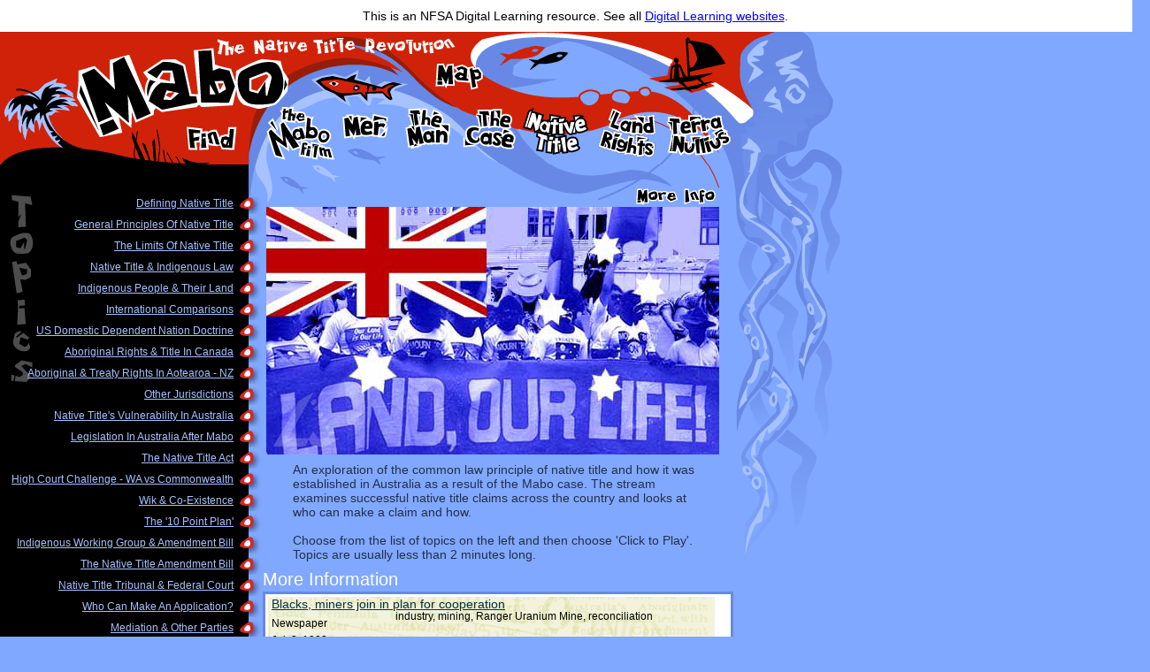

--- FILE ---
content_type: text/html
request_url: https://www.mabonativetitle.com/nt.shtml
body_size: 89430
content:
<!DOCTYPE HTML PUBLIC "-//W3C//DTD HTML 4.01 Transitional//EN" "http://www.w3.org/TR/html4/loose.dtd">
<html>
<head>
<meta http-equiv="Content-Type" content="text/html; charset=UTF-8">
<title>Mabo/Native Title</title>
<style type="text/css" media="screen, projection">@import url("mabo.css");</style>
<style type="text/css" media="print">@import url("maboP.css");</style>
<!--[if IE]><link rel="stylesheet" href="maboie.css" type="text/css" /><![endif]-->
</head>
<body><div style="background-color:#ffffff;width:100%;color:black;padding:10px;text-align:center;font:14px Helvetica, sans-serif;">This is an NFSA Digital Learning resource. See all <a href="http://nfsa.gov.au/digitallearning/" style="color:blue;" target="_parent">Digital Learning websites</a>.</div>
<div style="position:relative;" id="post-archive-wrapper">

<div>
  <div id="nav"><img class="navBG" src="images/nav/bg.gif"  alt="" border="0"/>

<!-- 
<a href="http://www.filmaust.com.au/learning/" target="_blank">
<img class="navFA" src="images/nav/fa.gif" alt="Film Australia Digital Learning" title="Film Australia Digital Learning" border="0"/>
</a>
 -->
<a href="home.shtml">
<img class="navMabo" src="images/nav/mabo.gif" alt="Mabo home" title="Return to the home page" border="0"/>
</a>
<a href="maps.shtml">
<img class="navMap" src="images/nav/map.gif" alt="Maps" title="Mabo Maps - Australia, the Torres Strait and Mer" border="0"/>
</a>
<a href="find.shtml">
<img class="navFind" src="images/nav/find.gif" alt="Find" title="Find" border="0"/>
</a>
<a href="mabo.shtml">
<img class="navMaboF" src="images/nav/maboF.gif" alt="Mabo the film" title="Land Bilong Islanders online film - an overview of the Mabo story" border="0"/>
</a>
<a href="mer.shtml">
<img class="navMer" src="images/nav/mer.gif" alt="Mer" title="Eddie Mabo's birthplace and the home of the Meriam people" border="0"/>
</a>
<a href="theman.shtml">
<img class="navTM" src="images/nav/tm.gif" alt="The Man" title="A biography of Eddie Mabo" border="0"/>
</a>
<a href="thecase.shtml">
<img class="navTC" src="images/nav/tc.gif" alt="The Case" title="A history of the Mabo case" border="0"/>
</a>
<a href="nt.shtml">
<img class="navNT" src="images/nav/nt.gif" alt="Native Title" title="An exploration of the common law principle of native title" border="0"/>
</a>
<a href="lr.shtml">
<img class="navLR" src="images/nav/lr.gif" alt="Land Rights"  title="A history of the land rights struggle by Indigenous Australians since 1788" border="0"/>
</a>
 <a href="tn.shtml">
<img class="navTN" src="images/nav/tn.gif" alt="Terra Nullius" title="Terra nullius means 'land belonging to no one'" border="0"/>
</a>


	<a href="nt.shtml">
<img class="navNT" src="images/nav/nt_dn.gif" alt="Native Title" title="Native Title - how it was won and undermined" >
</a>
  </div>
  <div id="content">
    <div id="infobutton"><a href="nt.shtml#Info"><img title="More Information" src="images/nav/infoBut_up.gif" alt="More Information" border="0"></a></div>
    <div id="contentIMG" align="center"><img src="images/nt.jpg" alt="How Native Title was established in Australia as a result of the Mabo case." border="0"></div>
<br>
    <div id="contentText"> An exploration of the common law principle of native title and how it was established in Australia as a result of the Mabo case. The stream examines successful native title claims across the country and looks at who can make a claim and how. <br>
    <br>
    Choose from the list of topics on the left and then choose 'Click to Play'. Topics are usually less than 2 minutes long.<br>
    </div>
     <br>
    <div id="infotitle"><a name="Info">More Information</a></div>
     <div id="infoList">
 <div class="kTitleNews">
  <a href="info/blacksMinersJoinPlan.htm" class="k">Blacks, miners join in plan for cooperation</a>
  <div class="kMedia">Newspaper</div>
  <div class="kDate">Jul,  2, 1993</div>
  <div class="kKeys">industry, mining, Ranger Uranium Mine, reconciliation</div>
</div>
<div class="kTitleNews">
  <a href="info/conflictingClaimsInForest.htm" class="k">Conflicting claims in the forest</a>
  <div class="kMedia">Newspaper</div>
  <div class="kDate">Jun,  9, 1993</div>
  <div class="kKeys">assimilation, compensation, land ownership, native title claim, Victoria, Yorta Yorta</div>
</div>
<div class="kTitleNews">
  <a href="info/independenceAfterMabo.htm" class="k">Independence after Mabo</a>
  <div class="kMedia">Newspaper</div>
  <div class="kDate">Dec, 23, 1992</div>
  <div class="kKeys">Mabo Case, sovereignty, Torres Strait</div>
</div>
<div class="kTitleNews">
  <a href="info/how2MinersDealtWithClaims.htm" class="k">Mabo: How two miners dealt with land claims</a>
  <div class="kMedia">Newspaper</div>
  <div class="kDate">1992-</div>
  <div class="kKeys">Mabo Case, mining, native title claim</div>
</div>
<div class="kTitleNews">
  <a href="info/maboSparksBigRushForLand.htm" class="k">Mabo sparks big rush for land</a>
  <div class="kMedia">Newspaper</div>
  <div class="kDate">Jun,  9, 1993</div>
  <div class="kKeys">Australia, Mabo Case, native title claim</div>
</div>
<div class="kTitleNews">
  <a href="info/NTInBrisbane.htm" class="k">Native title in Brisbane</a>
  <div class="kMedia">Newspaper</div>
  <div class="kDate">Dec, 30, 1992</div>
  <div class="kKeys">Brisbane, extinguishment, native title, Queensland Government</div>
</div>
<div class="kTitleNews">
  <a href="info/oceanRightsWin.htm" class="k">Ocean Rights Win For Aborigines</a>
  <div class="kMedia">Newspaper</div>
  <div class="kDate">Jun,  3, 1995</div>
  <div class="kKeys">Australia, Croker Island, High Court Decision, 03/06/1992, Northern Territory, sea claims, sea rights</div>
</div>
<div class="kTitleNews">
  <a href="info/PMHasFailedUs.htm" class="k">PM has failed us on Mabo: Aborigines</a>
  <div class="kMedia">Newspaper</div>
  <div class="kDate">Oct,  9, 1993</div>
  <div class="kKeys">Australia, High Court Decision, 03/06/1992, Keating, Paul, Native Title Amendment Bill, States' rights</div>
</div>
<div class="kTitleNews">
  <a href="info/tasAbClaim20perState.htm" class="k">Tasmanian aborigines to claim 20% of state</a>
  <div class="kMedia">Newspaper</div>
  <div class="kDate">Jun,  8, 1993</div>
  <div class="kKeys">land ownership, Mabo Case, native title claim</div>
</div>
<div class="kTitleNews">
  <a href="info/WABlacksMakeHugeLandClaim.htm" class="k">WA blacks make huge land claim</a>
  <div class="kMedia">Newspaper</div>
  <div class="kDate">1992-</div>
  <div class="kKeys">Court, Richard, CRA, High Court Decision, 03/06/1992, mining, native title claim, States' rights, Western Australia</div>
</div>
<div class="kTitleNews">
  <a href="info/wikPeopleMayOutdoMabo.htm" class="k">Wik people may outdo Mabo claim</a>
  <div class="kMedia">Newspaper</div>
  <div class="kDate">Jul, 30, 1993</div>
  <div class="kKeys">coexistence, extinguishment, farming, native title, native title claim, pastoralism, Queensland, Wik</div>
</div>
<div class="kTitleTopic">
  <a href="theman_40.shtml" class="k">Malo Dance</a>
  <div class="kMedia">Topic</div>
  <div class="kDate">Sep, 19, 1995</div>
  <div class="kKeys">ceremony, dancing, Las, Mabo, Benny, Mabo, Edward Koiki, Mabo family, Mabo, Maiga, Malo dance, Malo's laws, Mer, Meriam culture, Murray Island, reburial, sacred</div>
</div>
<div class="kTitleNews">
  <a href="info/maboGetsACTUSupport.htm" class="k">Mabo gets ACTU support</a>
  <div class="kMedia">Newspaper</div>
  <div class="kDate">1992</div>
  <div class="kKeys">ACTU, Castan, Ron, Mabo Case, political reaction, unionism</div>
</div>
<div class="kTitleImage">
  <a href="info/SupremeCrtQldKeonCohenEtc.htm" class="k">Bryan Keon-Cohen with Mabo Case plaintiffs</a>
  <div class="kMedia">Image</div>
  <div class="kDate">Jun, 1989</div>
  <div class="kKeys">Brisbane, Keon-Cohen, Bryan, Kobere, Henry, Mabo, Bonita, Mabo Case, Mabo, Eddie Jnr., Mabo, Edward Koiki, Mabo v Queensland No.1, Passi, Reverend Dave, Rice, James, Supreme Court of Queensland</div>
</div>
<div class="kTitleTopic">
  <a href="mabo_20.shtml" class="k">The Legacy Of A Tiny Island</a>
  <div class="kMedia">Topic</div>
  <div class="kDate">Jun,  3, 1992</div>
  <div class="kKeys">High Court Decision, 03/06/1992, Mabo, Edward Koiki, native title</div>
</div>
<div class="kTitleVideo">
  <a href="info/noSuchRecognition.htm" class="k">...no such recognition...</a>
  <div class="kMedia">Video</div>
  <div class="kDate">&nbsp;</div>
  <div class="kKeys">Canada, Land Bilong Islanders, New Zealand (Aotearoa), recognition, treaties, United States of America</div>
</div>
<div class="kTitleTopic">
  <a href="tn_20.shtml" class="k">Crown Land</a>
  <div class="kMedia">Topic</div>
  <div class="kDate">&nbsp;</div>
  <div class="kKeys">colonisation, doctrine of tenure, indigenous Australians, International law, native title, New South Wales, sovereignty, terra nullius</div>
</div>
<div class="kTitleTopic">
  <a href="lr_22.shtml" class="k">Gove Case</a>
  <div class="kMedia">Topic</div>
  <div class="kDate">1971</div>
  <div class="kKeys">aborigines, Blackburn, Justice, Gove, Gove Case, Gove Peninsula, McIntyre, Greg, Nabalco, Yirrkala</div>
</div>
<div class="kTitleVideo">
  <a href="info/legalFictionCalledTN.htm" class="k">...a legal fiction called terra nullius...</a>
  <div class="kMedia">Video</div>
  <div class="kDate">1992</div>
  <div class="kKeys">High Court Decision, 03/06/1992, Keon-Cohen, Bryan, Land Bilong Islanders, Native Title Act (1993), political reaction, terra nullius</div>
</div>
<div class="kTitleVideo">
  <a href="info/nativeTitleVid.htm" class="k">Native Title</a>
  <div class="kMedia">Video</div>
  <div class="kDate">1993</div>
  <div class="kKeys">Australian Court Case, High Court Decision, 03/06/1992, Land Bilong Islanders, Mabo judgement, native title, Native Title Act (1993), recognition, WA v Commonwealth</div>
</div>
<div class="kTitleVideo">
  <a href="info/tinyIsland.htm" class="k">...A tiny island...</a>
  <div class="kMedia">Video</div>
  <div class="kDate">&nbsp;</div>
  <div class="kKeys">High Court of Australia, Land Bilong Islanders, Mabo Case, plaintiffs, reconciliation, terra nullius</div>
</div>
<div class="kTitleTopic">
  <a href="tn_29.shtml" class="k">Mer, Waier &amp; Dauar</a>
  <div class="kMedia">Topic</div>
  <div class="kDate">&nbsp;</div>
  <div class="kKeys">Dauar, Dauar, HMS Pandora, Mer, Meriam culture, Meriam history, Meriam history, Murray Island, Waier</div>
</div>
<div class="kTitleTopic">
  <a href="tn_29.shtml" class="k">Ancient &amp; Modern Ways</a>
  <div class="kMedia">Topic</div>
  <div class="kDate">&nbsp;</div>
  <div class="kKeys">Great Barrier Reef, Mer, Murray Island, native title, reef, sea claims, sea rights, Subkaur Island</div>
</div>
<div class="kTitleTopic">
  <a href="theman_34.shtml" class="k">High Court Victory</a>
  <div class="kMedia">Topic</div>
  <div class="kDate">Jun,  3, 1992</div>
  <div class="kKeys">Australia, Canberra, death, High Court judgement, High Court of Australia, High Court victory, land ownership, Mabo, Edward Koiki, native title</div>
</div>
<div class="kTitleImage">
  <a href="info/HiCourt.htm" class="k">High Court of Australia</a>
  <div class="kMedia">Image</div>
  <div class="kDate">&nbsp;</div>
  <div class="kKeys">Canberra, High Court Decision, 03/06/1992, High Court of Australia</div>
</div>
<div class="kTitleTopic">
  <a href="tn_29.shtml" class="k">Property &amp; Inheritance</a>
  <div class="kMedia">Topic</div>
  <div class="kDate">&nbsp;</div>
  <div class="kKeys">Cambridge Anthropological Expedition, inheritance, land ownership, Meriam culture, property</div>
</div>
<div class="kTitleTopic">
  <a href="mabo_13.shtml" class="k">Malo's Laws</a>
  <div class="kMedia">Topic</div>
  <div class="kDate">&nbsp;</div>
  <div class="kKeys">Christianity, clans, Malo, Malo's laws, Meriam culture, religion</div>
</div>
<div class="kTitleImage">
  <a href="info/TorresSTraitFlag.htm" class="k">The Torres Strait Islands Flag</a>
  <div class="kMedia">Image</div>
  <div class="kDate">&nbsp;</div>
  <div class="kKeys">dari, flag, Torres Strait</div>
</div>
<div class="kTitleText">
  <a href="info/cLawRecognisesNt.htm" class="k">Mabo V Queensland</a>
  <div class="kMedia">Text</div>
  <div class="kDate">1992</div>
  <div class="kKeys">Brisbane, Common Law, extinguishment, High Court Decision, 03/06/1992, native title</div>
</div>
<div class="kTitleTextImage">
  <a href="info/recognitionHumanRights.htm" class="k">...a recognition of our human rights...</a>
  <div class="kMedia">Image and Text</div>
  <div class="kDate">Jun,  3, 1992</div>
  <div class="kKeys">Dodson, Michael, human rights, native title</div>
</div>
<div class="kTitleText">
  <a href="info/definingNt.htm" class="k">Defining native title: the Mabo decision</a>
  <div class="kMedia">Text</div>
  <div class="kDate">&nbsp;</div>
  <div class="kKeys">crown land, cultural preservation, doctrine of tenure, High Court judgement, Mabo judgement, terra nullius</div>
</div>
<div class="kTitleText">
  <a href="info/definingNtTheNtAct.htm" class="k">Defining native title: the Native Title Act 1993</a>
  <div class="kMedia">Text</div>
  <div class="kDate">1993</div>
  <div class="kKeys">Common Law, custom, Mabo judgement, native title, Native Title Act (1993)</div>
</div>
<div class="kTitleTextImage">
  <a href="info/fullRespect.htm" class="k">...full respect...</a>
  <div class="kMedia">Image and Text</div>
  <div class="kDate">Jun, 1995</div>
  <div class="kKeys">Common Law, cultural preservation, custom, Dodson, Michael, indigenous people</div>
</div>
<div class="kTitleText">
  <a href="info/weNeverLostIt.htm" class="k">...We never lost it to anybody...</a>
  <div class="kMedia">Text</div>
  <div class="kDate">Jun, 1994</div>
  <div class="kKeys">aboriginal law, native title, Northern land Council, Yunupingu, Galarrwuy</div>
</div>
<div class="kTitleText">
  <a href="info/girlWalksThisLand.htm" class="k">...That girl walks this land as though she thinks it's hers...</a>
  <div class="kMedia">Text</div>
  <div class="kDate">1979</div>
  <div class="kKeys">aboriginal property ownership, cultural preservation, Noonuccal, Oodgeroo</div>
</div>
<div class="kTitleText">
  <a href="info/thePast.htm" class="k">The past</a>
  <div class="kMedia">Text</div>
  <div class="kDate">&nbsp;</div>
  <div class="kKeys">cultural preservation, culture, language, lyrics, Noonuccal, Oodgeroo</div>
</div>
<div class="kTitleTextImage">
  <a href="info/dynamicSysLawCulture.htm" class="k">A dynamic system of law and culture</a>
  <div class="kMedia">Image and Text</div>
  <div class="kDate">1992</div>
  <div class="kKeys">Brennan, Justice Gerard, land ownership, Mabo judgement, Mabo v Queensland No.2, native title</div>
</div>
<div class="kTitleText">
  <a href="info/aCollectiveRight.htm" class="k">A Collective Right</a>
  <div class="kMedia">Text</div>
  <div class="kDate">&nbsp;</div>
  <div class="kKeys">aboriginal law, Brennan, Justice Gerard, Mabo judgement, native title</div>
</div>
<div class="kTitleText">
  <a href="info/inalienableTitle.htm" class="k">...Inalienable title... </a>
  <div class="kMedia">Text</div>
  <div class="kDate">&nbsp;</div>
  <div class="kKeys">aboriginal law, crown land, doctrine of tenure, native title</div>
</div>
<div class="kTitleTextImage">
  <a href="info/inTheHeartsAndMinds.htm" class="k">...In the hearts and minds...</a>
  <div class="kMedia">Image and Text</div>
  <div class="kDate">1994-1995</div>
  <div class="kKeys">Dodson, Michael, extinguishment, land ownership, ownership</div>
</div>
<div class="kTitleText">
  <a href="info/surrenderAbandonment.htm" class="k">...Surrender, abandonment and extinction...</a>
  <div class="kMedia">Text</div>
  <div class="kDate">&nbsp;</div>
  <div class="kKeys">Deane, Sir William, Federal Court of Australia, Gaudron, Justice Mary, land ownership, land rights, Mabo v Queensland No.2, native title, Yorta Yorta, Yorta Yorta Decision</div>
</div>
<div class="kTitleText">
  <a href="info/crownsPowerToExtinguish.htm" class="k">...The Crown's power to extinguish...</a>
  <div class="kMedia">Text</div>
  <div class="kDate">1992</div>
  <div class="kKeys">Brennan, Justice Gerard, Common Law, crown land, dispossession, extinguishment, Mabo v Queensland No.2, sovereignty</div>
</div>
<div class="kTitleTextImage">
  <a href="info/keptOurLawsAndCulture.htm" class="k">...We have kept our laws and cultures...</a>
  <div class="kMedia">Image and Text</div>
  <div class="kDate">Oct, 18, 1995</div>
  <div class="kKeys">aboriginal law, cultural preservation, Dodson, Michael</div>
</div>
<div class="kTitleTextImage">
  <a href="info/yukPuuyngk.htm" class="k">Yuk puuyngk</a>
  <div class="kMedia">Image and Text</div>
  <div class="kDate">1993</div>
  <div class="kKeys">aboriginal law, sacred, Wik, Yuk Puuyngk</div>
</div>
<div class="kTitleText">
  <a href="info/barkPetitionToNt.htm" class="k">From Bark Petititon to Native Title</a>
  <div class="kMedia">Text</div>
  <div class="kDate">Aug, 16, 1996</div>
  <div class="kKeys">aboriginal law, land ownership, Northern land Council, Yunupingu, Galarrwuy</div>
</div>
<div class="kTitleText">
  <a href="info/aRecognitionConcept.htm" class="k">...a 'recognition concept'...</a>
  <div class="kMedia">Text</div>
  <div class="kDate">1992</div>
  <div class="kKeys">legal pluralism, native title, Pearson, Noel, recognition</div>
</div>
<div class="kTitleText">
  <a href="info/landSocietyCulture.htm" class="k">...Land, society and culture...</a>
  <div class="kMedia">Text</div>
  <div class="kDate">&nbsp;</div>
  <div class="kKeys">Australian Court Case, Fejo v Northern Territory (1998), legal pluralism, Mabo judgement, Northern Territory, recognition, Walker v NSW (1994)</div>
</div>
<div class="kTitleText">
  <a href="info/competingResponsibilities.htm" class="k">...Competing responsibilities...</a>
  <div class="kMedia">Text</div>
  <div class="kDate">&nbsp;</div>
  <div class="kKeys">aboriginal law, ATSIC Aboriginal and Torres Strait Islander Commission, custom, indigenous Australians, O'Donaghue, Lowitja</div>
</div>
<div class="kTitleTopic">
  <a href="tn_29.shtml" class="k">Hearsay &amp; Oral Tradition</a>
  <div class="kMedia">Topic</div>
  <div class="kDate">Feb, 1987</div>
  <div class="kKeys">hearsay, indigenous people, oral tradition</div>
</div>
<div class="kTitleTopic">
  <a href="mabo_01.shtml" class="k">Time Immemorial</a>
  <div class="kMedia">Topic</div>
  <div class="kDate">&nbsp;</div>
  <div class="kKeys">Mabo Case, Mabo, Edward Koiki, native title</div>
</div>
<div class="kTitleTopic">
  <a href="mabo_06.shtml" class="k">Land Boundaries</a>
  <div class="kMedia">Topic</div>
  <div class="kDate">&nbsp;</div>
  <div class="kKeys">boundary markers, clans, inheritance, land ownership, land use, oral tradition</div>
</div>
<div class="kTitleTopic">
  <a href="mabo_11.shtml" class="k">Malo</a>
  <div class="kMedia">Topic</div>
  <div class="kDate">&nbsp;</div>
  <div class="kKeys">Malo, Malo's laws, Malo-Bomai, religion, sacred, tag mauki mauki, trespass</div>
</div>
<div class="kTitleTopic">
  <a href="mabo_07.shtml" class="k">Meriam Land</a>
  <div class="kMedia">Topic</div>
  <div class="kDate">&nbsp;</div>
  <div class="kKeys">inheritance, land ownership, Meriam culture, Meriam history, oral tradition</div>
</div>
<div class="kTitleTextImage">
  <a href="info/landRightsSocialJustice.htm" class="k">Land Rights and Social Justice</a>
  <div class="kMedia">Image and Text</div>
  <div class="kDate">Aug, 1996</div>
  <div class="kKeys">aboriginal law, culture, custom, Dodson, Michael, indigenous Australians, land rights, sacred</div>
</div>
<div class="kTitleText">
  <a href="info/letterFromBlackToWhite.htm" class="k">...Letter from Black to white...</a>
  <div class="kMedia">Text</div>
  <div class="kDate">1976</div>
  <div class="kKeys">aboriginal law, cultural preservation, culture, custom</div>
</div>
<div class="kTitleTextImage">
  <a href="info/dreamingCreatures.htm" class="k">Dreaming Creatures</a>
  <div class="kMedia">Image and Text</div>
  <div class="kDate">May, 12, 1976</div>
  <div class="kKeys">cultural preservation, culture, custom, dreamtime, land ownership, Northern Territory, Ranger Uranium Mine, Roberts, Silas, Roper River</div>
</div>
<div class="kTitleTopic">
  <a href="nt_06.shtml" class="k">International Comparisons</a>
  <div class="kMedia">Topic</div>
  <div class="kDate">&nbsp;</div>
  <div class="kKeys">British law, Canada, colonialism, Common Law, High Court of Australia, Mabo Case, native title, New Zealand (Aotearoa), United States of America</div>
</div>
<div class="kTitleText">
  <a href="info/powerHcDetermineCLaw.htm" class="k">...The power of the High Court to determine the common law...</a>
  <div class="kMedia">Text</div>
  <div class="kDate">1992</div>
  <div class="kKeys">Brennan, Justice Gerard, Britain, Canada, High Court of Australia, International law, Mabo judgement, Mabo v Queensland No.2, New Zealand (Aotearoa), United States of America</div>
</div>
<div class="kTitleTextImage">
  <a href="info/implicationsOsLawNtAust.htm" class="k">...The implications of overseas law for native title in Australia...</a>
  <div class="kMedia">Image and Text</div>
  <div class="kDate">&nbsp;</div>
  <div class="kKeys">Australian Court Case, Britain, Canada, Delgamuukw v British Columbia, Fejo v Northern Territory (1998), International Court Case, International law, Kirby, Justice Michael, Mabo v Queensland No.2, New Zealand (Aotearoa), Queensland Government, Supreme Court of Canada, United States of America</div>
</div>
<div class="kTitleTopic">
  <a href="nt_07.shtml" class="k">US Domestic Dependent Nation Doctrine</a>
  <div class="kMedia">Topic</div>
  <div class="kDate">1823</div>
  <div class="kKeys">indigenous people, International law, treaties, United States of America</div>
</div>
<div class="kTitleText">
  <a href="info/actOfStateDoctrine.htm" class="k">The 'Act of State' Doctrine</a>
  <div class="kMedia">Text</div>
  <div class="kDate">&nbsp;</div>
  <div class="kKeys">act of state, Federal Court of Australia, Indian, indigenous people, sovereignty, Supreme Court USA, United States of America</div>
</div>
<div class="kTitleText">
  <a href="info/cherokeeCases.htm" class="k">The Cherokee Cases</a>
  <div class="kMedia">Text</div>
  <div class="kDate">1810-1832</div>
  <div class="kKeys">act of state, Cherokee cases, Cherokee Nation v Georgia (1831), Fletcher v Peck (1810), indigenous people, International Court Case, Johnson v Mc Intosh (1823), Marshall, Chief Justice, sovereignty, United States of America, Worcester v Georgia (1832)</div>
</div>
<div class="kTitleText">
  <a href="info/indianTitleIndianSovereign.htm" class="k">Indian Title &amp; Indian Sovereignty</a>
  <div class="kMedia">Text</div>
  <div class="kDate">&nbsp;</div>
  <div class="kKeys">Cherokee cases, Common Law, indigenous people, International Court Case, Oneida Indian Nation v County of Oneida (1974), sovereignty, Supreme Court USA, United States of America, United States v Wheeler (1978)</div>
</div>
<div class="kTitleTopic">
  <a href="tn_29.shtml" class="k">Aboriginal Rights &amp; Title In Canada</a>
  <div class="kMedia">Topic</div>
  <div class="kDate">1973-1982</div>
  <div class="kKeys">Aboriginal Title, Canada, First Nations Canada, native title, treaties, United States of America</div>
</div>
<div class="kTitleText">
  <a href="info/recognitionAboriginalRights.htm" class="k">The recognition of Aboriginal rights</a>
  <div class="kMedia">Text</div>
  <div class="kDate">1973-1984</div>
  <div class="kKeys">Aboriginal Title, Calder v Attorney-General, 1973 , Canada, Canada, First Nations Canada, Guerin v The Queen, Hamlet of Baker Lake v Minister for Indian Affairs (1979), indigenous people, International Court Case, International law, Supreme Court of Canada</div>
</div>
<div class="kTitleText">
  <a href="info/delgamuukwVsBc.htm" class="k">Delgamuukw v British Columbia: Aboriginal title Aboriginal rights</a>
  <div class="kMedia">Text</div>
  <div class="kDate">1997</div>
  <div class="kKeys">British Columbia, Canada, Common Law, Delgamuukw v British Columbia, First Nations Canada, indigenous people, International Court Case, International law, Mabo v Queensland No.2, R v Van Der Peet (1996), Supreme Court of Canada</div>
</div>
<div class="kTitleImage">
  <a href="info/Gitksan.htm" class="k">The Gitksan and Wet'suwet'en people</a>
  <div class="kMedia">Image</div>
  <div class="kDate">&nbsp;</div>
  <div class="kKeys">Canada, First Nations Canada</div>
</div>
<div class="kTitleText">
  <a href="info/twoRowWampum.htm" class="k">Two Row Wampum</a>
  <div class="kMedia">Text</div>
  <div class="kDate">&nbsp;</div>
  <div class="kKeys">Canada, First Nations Canada, treaties</div>
</div>
<div class="kTitleNews">
  <a href="info/canadasNewTerritory.htm" class="k">Canada's Newest Territory Celebrates</a>
  <div class="kMedia">Newspaper</div>
  <div class="kDate">Apr,  3, 1999</div>
  <div class="kKeys">Canada, First Nations Canada, indigenous people, Inuit, Nunavat</div>
</div>
<div class="kTitleText">
  <a href="info/nisgaaFinalAgreement.htm" class="k">The Nisga'a Final Agreement</a>
  <div class="kMedia">Text</div>
  <div class="kDate">1998</div>
  <div class="kKeys">Canada, First Nations Canada, indigenous people, International law, Nisga'a, recognition</div>
</div>
<div class="kTitleText">
  <a href="info/RvSymonds.htm" class="k">R v Symonds</a>
  <div class="kMedia">Text</div>
  <div class="kDate">1847</div>
  <div class="kKeys">indigenous people, International Court Case, International law, Maori, New Zealand (Aotearoa), R v Symonds (1847)</div>
</div>
<div class="kTitleText">
  <a href="info/recognitionMaoriRights.htm" class="k">The recognition of Maori rights under the common law</a>
  <div class="kMedia">Text</div>
  <div class="kDate">1847-1994</div>
  <div class="kKeys">indigenous people, International Court Case, International law, Maori, New Zealand (Aotearoa), New Zealand Native Title cases, R v Symonds (1847), sea rights, Te Weehi v Regional Fisheries Office (1986)</div>
</div>
<div class="kTitleText">
  <a href="info/fairMeansOrFoul.htm" class="k">...by fair means or foul...</a>
  <div class="kMedia">Text</div>
  <div class="kDate">&nbsp;</div>
  <div class="kKeys">Maori, New Zealand (Aotearoa), treaties, Treaty of Waitangi, 1840 </div>
</div>
<div class="kTitleTopic">
  <a href="nt_10.shtml" class="k">Other Jurisdictions</a>
  <div class="kMedia">Topic</div>
  <div class="kDate">1973</div>
  <div class="kKeys">colonisation, Common Law, High Court of Australia, Mabo Case, native title, Papua New Guinea</div>
</div>
<div class="kTitleText">
  <a href="info/adminPapuaVsDeraGuba.htm" class="k">The Administration Papua v Daera Guba</a>
  <div class="kMedia">Text</div>
  <div class="kDate">1972-1973</div>
  <div class="kKeys">colonisation, High Court of Australia, indigenous people, International Court Case, International law, Papua New Guinea, The Administration of Papua v Daera Guba 1972-3</div>
</div>
<div class="kTitleText">
  <a href="info/mereChangeSovereignty.htm" class="k">...A mere change in sovereignty...</a>
  <div class="kMedia">Text</div>
  <div class="kDate">1921</div>
  <div class="kKeys">Africa, Brennan, Justice Gerard, indigenous people, International Convention, International Court Case, Mabo judgement, Nigeria, Privy Council, Southern Rhodesia, Amodu Tijani V Secretary, 1921, sovereignty</div>
</div>
<div class="kTitleText">
  <a href="info/IcjAdvisoryOpinionWSahara.htm" class="k">International Court of Justice in its Advisory Opinion on Western Sahara</a>
  <div class="kMedia">Text</div>
  <div class="kDate">1975</div>
  <div class="kKeys">Africa, indigenous people, International Court of Justice, terra nullius, Western Sahara case</div>
</div>
<div class="kTitleTopic">
  <a href="nt_11.shtml" class="k">Native Title's Vulnerability In Australia</a>
  <div class="kMedia">Topic</div>
  <div class="kDate">&nbsp;</div>
  <div class="kKeys">extinguishment, High Court of Australia, indigenous people, land ownership, native title, political reaction, politics, Racial Discrimination Act</div>
</div>
<div class="kTitleText">
  <a href="info/extinguishment.htm" class="k">Vulnerablity to extinguishing acts</a>
  <div class="kMedia">Text</div>
  <div class="kDate">1992-</div>
  <div class="kKeys">Common Law, extinguishment, native title</div>
</div>
<div class="kTitleText">
  <a href="info/Rda1975.htm" class="k">The Racial Discrimination Act 1975</a>
  <div class="kMedia">Text</div>
  <div class="kDate">1975</div>
  <div class="kKeys">Canberra, constitution, Racial Discrimination Act , 1975 </div>
</div>
<div class="kTitleText">
  <a href="info/IlawExternalAffairsPower.htm" class="k">International law and the external affairs power</a>
  <div class="kMedia">Text</div>
  <div class="kDate">&nbsp;</div>
  <div class="kKeys">Canberra, constitution, International Convention, Racial Discrimination Act , 1975 , United Nations</div>
</div>
<div class="kTitleText">
  <a href="info/CERD.htm" class="k">CERD</a>
  <div class="kMedia">Text</div>
  <div class="kDate">1975</div>
  <div class="kKeys">Racial Discrimination Act , 1975 , United Nations</div>
</div>
<div class="kTitleText">
  <a href="info/maboVsQld1.htm" class="k">Mabo v Queensland [Number 1]</a>
  <div class="kMedia">Text</div>
  <div class="kDate">1988</div>
  <div class="kKeys">High Court of Australia, Mabo Case, Mabo v Queensland No.1, Queensland, Queensland Coast Islands Declaratory Act , 1985 , Racial Discrimination Act , 1975 </div>
</div>
<div class="kTitleText">
  <a href="info/maboVsQld2.htm" class="k">Mabo v Queensland (Number 2)</a>
  <div class="kMedia">Text</div>
  <div class="kDate">1992</div>
  <div class="kKeys">High Court of Australia, Mabo Case, Mabo v Queensland No.2, Queensland, Racial Discrimination Act , 1975 </div>
</div>
<div class="kTitleTextImage">
  <a href="info/enjoymentHrights.htm" class="k">...Enjoyment of their human rights...</a>
  <div class="kMedia">Image and Text</div>
  <div class="kDate">1988</div>
  <div class="kKeys">Brennan, Justice Gerard, Mabo Case, Mabo v Queensland No.1, Queensland, Racial Discrimination Act , 1975 </div>
</div>
<div class="kTitleTextImage">
  <a href="info/withoutCompensation.htm" class="k">...without compensation...</a>
  <div class="kMedia">Image and Text</div>
  <div class="kDate">Jun,  3, 1992</div>
  <div class="kKeys">extinguishment, Mer, Queensland, Racial Discrimination Act , 1975 , Toohey, Justice </div>
</div>
<div class="kTitleTopic">
  <a href="nt_12.shtml" class="k">Legislation In Australia After Mabo</a>
  <div class="kMedia">Topic</div>
  <div class="kDate">1990s</div>
  <div class="kKeys">indigenous people, land rights, Mabo Case, Mabo judgement, mining, native title, Native Title Act (1993), pastoralism, political reaction</div>
</div>
<div class="kTitleText">
  <a href="info/WaGovResponseMabo.htm" class="k">The Western Australian Government response to Mabo</a>
  <div class="kMedia">Text</div>
  <div class="kDate">1993</div>
  <div class="kKeys">Court, Richard, mining, political reaction, recognition, The Land Titles and Traditional Usages Act, Western Australia</div>
</div>
<div class="kTitleTopic">
  <a href="nt_13.shtml" class="k">The Native Title Act</a>
  <div class="kMedia">Topic</div>
  <div class="kDate">Oct,  1, 1992</div>
  <div class="kKeys">1967 referendum, Court, Richard, Keating, Paul, Mabo Case, Mabo judgement, mining, National Farmer's Federation, native title, Native Title Act (1993), pastoralism, politics</div>
</div>
<div class="kTitleText">
  <a href="info/objectivesNta.htm" class="k">The objectives of the Native Title Act</a>
  <div class="kMedia">Text</div>
  <div class="kDate">1993</div>
  <div class="kKeys">10 point plan, Native Title Act (1993), recognition</div>
</div>
<div class="kTitleText">
  <a href="info/keyComponentsLegislation.htm" class="k">Key Components of the Native Title Act</a>
  <div class="kMedia">Text</div>
  <div class="kDate">Nov, 25, 1993</div>
  <div class="kKeys">Native Title Act (1993), Racial Discrimination Act , 1975 </div>
</div>
<div class="kTitleText">
  <a href="info/PaulKeatingSpeech.htm" class="k">PM Paul Keating's speech - 'YEAR FOR THE WORLD'S INDIGENOUS PEOPLE'</a>
  <div class="kMedia">Text</div>
  <div class="kDate">1992</div>
  <div class="kKeys">Keating, Paul, reconciliation, Sydney</div>
</div>
<div class="kTitleText">
  <a href="info/NtaAustraliasIntObligation.htm" class="k">The Native Title Act and Australia's international obligations</a>
  <div class="kMedia">Text</div>
  <div class="kDate">Nov, 25, 1993</div>
  <div class="kKeys">High Court of Australia, human rights, International Convention, International law, Mabo Case, Mabo judgement, native title, Native Title Act (1993), United Nations</div>
</div>
<div class="kTitleTopic">
  <a href="tn_29.shtml" class="k">Wik &amp; Co-Existence</a>
  <div class="kMedia">Topic</div>
  <div class="kDate">1996</div>
  <div class="kKeys">coexistence, High Court of Australia, native title, native title claim, pastoral lease, pastoralists, Queensland, Thayorre people, Wik</div>
</div>
<div class="kTitleText">
  <a href="info/coexistenceTestInconsitency.htm" class="k">Co-existence and the test of inconsistency</a>
  <div class="kMedia">Text</div>
  <div class="kDate">1993</div>
  <div class="kKeys">Brennan, Justice Gerard, High Court of Australia, Mabo v Queensland No.2, native title claim, pastoral lease, Wik &amp; Co-Existence</div>
</div>
<div class="kTitleText">
  <a href="info/tenureHistoryWikCase.htm" class="k">The tenure history in the Wik case</a>
  <div class="kMedia">Text</div>
  <div class="kDate">1993</div>
  <div class="kKeys">native title claim, pastoral lease, Thayorre people, Wik, Wik &amp; Co-Existence</div>
</div>
<div class="kTitleTextImage">
  <a href="info/driveNtHoldersTraditionLand.htm" class="k">...drive native title holders from their traditional lands...</a>
  <div class="kMedia">Image and Text</div>
  <div class="kDate">1996</div>
  <div class="kKeys">Gaudron, Justice Mary, pastoral lease, pastoralism, recognition, Wik, Wik &amp; Co-Existence</div>
</div>
<div class="kTitleText">
  <a href="info/judicialIndependence.htm" class="k">Judicial Independence</a>
  <div class="kMedia">Text</div>
  <div class="kDate">1996-1997</div>
  <div class="kKeys">Brennan, Justice Gerard, Canberra, High Court of Australia, Wik, Wik &amp; Co-Existence</div>
</div>
<div class="kTitleTopic">
  <a href="nt_16.shtml" class="k">The '10 Point Plan'</a>
  <div class="kMedia">Topic</div>
  <div class="kDate">1996</div>
  <div class="kKeys">10 point plan, backlash, Canberra, extinguishment, High Court of Australia, Howard, John, Liberal - National Party coalition, Native Title Act (1993), Wik</div>
</div>
<div class="kTitleText">
  <a href="info/textOfThe10PointPlan.htm" class="k">Text of the 10 point plan (as amended)</a>
  <div class="kMedia">Text</div>
  <div class="kDate">1996</div>
  <div class="kKeys">10 point plan, backlash, Canberra, extinguishment, Howard, John, Native Title Act (1993), pastoralism, Wik</div>
</div>
<div class="kTitleText">
  <a href="info/detailsOfThePlan.htm" class="k">The details of the plan</a>
  <div class="kMedia">Text</div>
  <div class="kDate">1996</div>
  <div class="kKeys">10 point plan, backlash, Canberra, extinguishment, Howard, John, Native Title Act (1993)</div>
</div>
<div class="kTitleTopic">
  <a href="tn_29.shtml" class="k">Indigenous Working Group &amp; Amendment Bill</a>
  <div class="kMedia">Topic</div>
  <div class="kDate">1997</div>
  <div class="kKeys">10 point plan, Australian Democrats, Australian Labor Party, backlash, coexistence, Howard, John, National Indigenous Working Group, Native Title Act (1993), Native Title Amendment Bill</div>
</div>
<div class="kTitleTopic">
  <a href="nt_18.shtml" class="k">The Native Title Amendment Bill</a>
  <div class="kMedia">Topic</div>
  <div class="kDate">Jul,  7, 1998</div>
  <div class="kKeys">10 point plan, backlash, native title, Native Title Amendment Bill, political reaction, sunset clause</div>
</div>
<div class="kTitleText">
  <a href="info/possibleConstChallenge.htm" class="k">Possible Constitutional challenge</a>
  <div class="kMedia">Text</div>
  <div class="kDate">1999</div>
  <div class="kKeys">Aboriginal &amp; Torres Strait Islander Heritage Protection Act, Australian Court Case, Canberra, constitution, Hindmarsh Island Bridge Act, Kartinyeri, Kartinyeri v The Commonwealth, Narrandjeri, Native Title Amendment, Native Title Amendment Bill, Racial Discrimination Act, racism</div>
</div>
<div class="kTitleTopic">
  <a href="tn_29.shtml" class="k">Native Title Tribunal &amp; Federal Court</a>
  <div class="kMedia">Topic</div>
  <div class="kDate">Nov, 25, 1993</div>
  <div class="kKeys">Federal Court of Australia, National Native Title Tribunal, native title, Native Title Act (1993)</div>
</div>
<div class="kTitleImage">
  <a href="info/NNTTReception.htm" class="k">Structure of NNTT</a>
  <div class="kMedia">Image</div>
  <div class="kDate">1999</div>
  <div class="kKeys">National Native Title Tribunal</div>
</div>
<div class="kTitleText">
  <a href="info/justiceRobertFrench.htm" class="k">Justice Robert French</a>
  <div class="kMedia">Text</div>
  <div class="kDate">1994</div>
  <div class="kKeys">Canberra, French, Justice Robert, National Native Title Tribunal</div>
</div>
<div class="kTitleTextImage">
  <a href="info/whyItIsOfSmallComfort.htm" class="k">...Why it is of small comfort...</a>
  <div class="kMedia">Image and Text</div>
  <div class="kDate">1994</div>
  <div class="kKeys">Canberra, Dodson, Michael, National Native Title Tribunal, native title</div>
</div>
<div class="kTitleTopic">
  <a href="nt_20.shtml" class="k">Who Can Make An Application?</a>
  <div class="kMedia">Topic</div>
  <div class="kDate">&nbsp;</div>
  <div class="kKeys">Federal Court of Australia, indigenous people, Mabo Case, Mabo judgement, Native Title Act (1993)</div>
</div>
<div class="kTitleText">
  <a href="info/whoCanMakeApplication.htm" class="k">The application</a>
  <div class="kMedia">Text</div>
  <div class="kDate">1993-</div>
  <div class="kKeys">National Native Title Tribunal, Native Title Act (1993), native title claim</div>
</div>
<div class="kTitleURL">
  <a href="http://www.fedcourt.gov.au/litigants/native/litigants_nt_what.html" class="k">Federal Court Native Title applications</a>
  <div class="kMedia">URL</div>
  <div class="kDate">1993-</div>
  <div class="kKeys">National Native Title Tribunal, native title claim</div>
</div>
<div class="kTitleTextImage">
  <a href="info/NtRepresentativeBodies.htm" class="k">Native Title Representative Bodies</a>
  <div class="kMedia">Image and Text</div>
  <div class="kDate">Nov, 25, 1993</div>
  <div class="kKeys">Native Title Act (1993), Native Title Amendment Act, 1998, Native Title Amendment Bill, native title claim</div>
</div>
<div class="kTitleImage">
  <a href="info/InvitationAreas.htm" class="k">Map of Native Title Representative Bodies &amp; Areas Covered</a>
  <div class="kMedia">Image</div>
  <div class="kDate">Apr, 1999</div>
  <div class="kKeys">native title claim</div>
</div>
<div class="kTitleTopic">
  <a href="tn_29.shtml" class="k">Mediation &amp; Other Parties</a>
  <div class="kMedia">Topic</div>
  <div class="kDate">Nov, 25, 1993</div>
  <div class="kKeys">coexistence, Federal Court of Australia, mediation, National Native Title Tribunal, Native Title Act (1993)</div>
</div>
<div class="kTitleText">
  <a href="info/whatMediationEncompass.htm" class="k">What mediation can encompass</a>
  <div class="kMedia">Text</div>
  <div class="kDate">Nov, 25, 1993</div>
  <div class="kKeys">Federal Court of Australia, mediation, native title, Native Title Act (1993)</div>
</div>
<div class="kTitleTopic">
  <a href="nt_22.shtml" class="k">The Right To Negotiate</a>
  <div class="kMedia">Topic</div>
  <div class="kDate">1999</div>
  <div class="kKeys">native title, Native Title Act (1993), Native Title Amendment Bill, negotiation</div>
</div>
<div class="kTitleText">
  <a href="info/changesToRightNegotiate.htm" class="k">Changes to the right to negotiate</a>
  <div class="kMedia">Text</div>
  <div class="kDate">1998</div>
  <div class="kKeys">Native Title Act (1993), Native Title Amendment Act, 1998, native title claim, negotiation</div>
</div>
<div class="kTitleText">
  <a href="info/theRegistrationTest.htm" class="k">The Registration Test</a>
  <div class="kMedia">Text</div>
  <div class="kDate">1998</div>
  <div class="kKeys">determinations, Federal Court of Australia, National Native Title Tribunal, Native Title Act (1993), Native Title Amendment Act, 1998, Native Title Amendment Bill, native title claim, Wongatha claim</div>
</div>
<div class="kTitleTopic">
  <a href="nt_23.shtml" class="k">Determination Of Native Title</a>
  <div class="kMedia">Topic</div>
  <div class="kDate">Nov, 25, 1993</div>
  <div class="kKeys">Common Law, Federal Court of Australia, Native Title Act (1993)</div>
</div>
<div class="kTitleText">
  <a href="info/whatDoesDeterminLookLike.htm" class="k">What does a determination look like?</a>
  <div class="kMedia">Text</div>
  <div class="kDate">Nov, 25, 1993</div>
  <div class="kKeys">determinations, Federal Court of Australia, native title claim</div>
</div>
<div class="kTitleText">
  <a href="info/theMiriuwungDetermination.htm" class="k">The Miriuwung Gajerrong Determination</a>
  <div class="kMedia">Text</div>
  <div class="kDate">1998</div>
  <div class="kKeys">determinations, Federal Court of Australia, Kimberleys, Miriuwung Gajerrong peoples, native title claim, Northern Territory, Western Australia</div>
</div>
<div class="kTitleTopic">
  <a href="nt_24.shtml" class="k">Native Title After The Murray Islands</a>
  <div class="kMedia">Topic</div>
  <div class="kDate">1990s</div>
  <div class="kKeys">aboriginal law, Mabo judgement, Native Title Act (1993), sovereignty</div>
</div>
<div class="kTitleText">
  <a href="info/proceduralIssues.htm" class="k">Procedural Issues</a>
  <div class="kMedia">Text</div>
  <div class="kDate">1996-1998</div>
  <div class="kKeys">Australian Court Case, determinations, Federal Court of Australia, Ganalanja Corp v Queensland and Ors (1996), National Native Title Tribunal, Native Title Amendment Bill, native title claim, Northern Territory v Lane (1996), Waanyi, Walley v State of Western Australia (1996)</div>
</div>
<div class="kTitleText">
  <a href="info/fejoAndFreehold.htm" class="k">Fejo &amp; Freehold</a>
  <div class="kMedia">Text</div>
  <div class="kDate">1997-1998</div>
  <div class="kKeys">aboriginal law, crown land, extinguishment, Federal Court of Australia, Fejo decision, Fejo v Northern Territory (1998), High Court of Australia, Larrakia, native title, Northern Territory, Wik</div>
</div>
<div class="kTitleText">
  <a href="info/dunghuttiAndCompensation.htm" class="k">Dunghutti &amp; Compensation</a>
  <div class="kMedia">Text</div>
  <div class="kDate">1997</div>
  <div class="kKeys">determinations, Dunghutti, Federal Court of Australia, French, Justice Robert, National Native Title Tribunal, native title claim, New South Wales</div>
</div>
<div class="kTitleText">
  <a href="info/hopevaleAndNativeLand.htm" class="k">Hopevale &amp; Aboriginal Land</a>
  <div class="kMedia">Text</div>
  <div class="kDate">1997</div>
  <div class="kKeys">Cape York, determinations, Hopevale, native title claim, Queensland, Warra Peoples Determination</div>
</div>
<div class="kTitleText">
  <a href="info/yarmirrAndSeaRights.htm" class="k">Yarmirr Sea Rights</a>
  <div class="kMedia">Text</div>
  <div class="kDate">1998</div>
  <div class="kKeys">Australian Court Case, determinations, Federal Court of Australia, Native Title Act (1993), native title claim, Northern Territory, sea claims, sea rights, Yarmirr, Yarmirr v Northern Territory (1998)</div>
</div>
<div class="kTitleText">
  <a href="info/miriuwungAndResources.htm" class="k">Miriuwung Gajerrong &amp; Resources</a>
  <div class="kMedia">Text</div>
  <div class="kDate">1998</div>
  <div class="kKeys">Australian Court Case, Canada, coexistence, Delgamuukw, determinations, Federal Court of Australia, Kimberleys, Miriuwung Gajerrong peoples, Miriuwung Gajerrong Peoples v Western Australia (1998), native title claim, Supreme Court of Canada, Western Australia, Wik</div>
</div>
<div class="kTitleText">
  <a href="info/yortaYortaAndAbandonment.htm" class="k">Yorta Yorta &amp; Abandonment </a>
  <div class="kMedia">Text</div>
  <div class="kDate">Dec, 19, 1998</div>
  <div class="kKeys">determinations, Federal Court of Australia, Miriuwung Gajerrong Determination, Murray River, native title claim, New South Wales, Victoria, Yorta Yorta, Yorta Yorta Decision</div>
</div>
<div class="kTitleTopic">
  <a href="tn_29.shtml" class="k">Native Title &amp; Industry</a>
  <div class="kMedia">Topic</div>
  <div class="kDate">1996-1998</div>
  <div class="kKeys">mining, native title, Native Title Act (1993), Native Title Amendment Bill, pastoral industry, pastoral lease, Wik</div>
</div>
<div class="kTitleText">
  <a href="info/theSourceOfOpposition.htm" class="k">The source of opposition</a>
  <div class="kMedia">Text</div>
  <div class="kDate">&nbsp;</div>
  <div class="kKeys">industry opposition, mining, pastoral industry, recognition</div>
</div>
<div class="kTitleVideo">
  <a href="info/NFF2.htm" class="k">National Farmers Federation against native title: The 'fence post hole' ad</a>
  <div class="kMedia">Video</div>
  <div class="kDate">1997</div>
  <div class="kKeys">backlash, National Farmer's Federation, pastoral industry, political reaction, Wik</div>
</div>
<div class="kTitleTextImage">
  <a href="info/whenDiscomfortArises.htm" class="k">...When discomfort arises...</a>
  <div class="kMedia">Image and Text</div>
  <div class="kDate">1994</div>
  <div class="kKeys">Dodson, Michael, human rights, industry opposition, racism</div>
</div>
<div class="kTitleTopic">
  <a href="nt_26.shtml" class="k">Learning To Live With Native Title</a>
  <div class="kMedia">Topic</div>
  <div class="kDate">&nbsp;</div>
  <div class="kKeys">Cowley, Camilla, De Crispegny, Robert Champion, mining, native title, Normandy Mining, pastoralism, reconciliation</div>
</div>
<div class="kTitleText">
  <a href="info/marketAdvantage.htm" class="k">...market advantage...</a>
  <div class="kMedia">Text</div>
  <div class="kDate">&nbsp;</div>
  <div class="kKeys">Ah Kit, John, coexistence, industry opposition, Jawoyn people</div>
</div>
<div class="kTitleText">
  <a href="info/CRA.htm" class="k">Rio Tinto: Aboriginal Relations</a>
  <div class="kMedia">Text</div>
  <div class="kDate">Aug, 1996</div>
  <div class="kKeys">CRA, recognition, reconciliation</div>
</div>
<div class="kTitleText">
  <a href="info/gettingToAgreement.htm" class="k">Getting to agreement</a>
  <div class="kMedia">Text</div>
  <div class="kDate">&nbsp;</div>
  <div class="kKeys">industry opposition, land use, mining, Native Title Act (1993), recognition, reconciliation</div>
</div>
<div class="kTitleText">
  <a href="info/mutualRespectAndTrust.htm" class="k">Mutual Respect &amp; Trust</a>
  <div class="kMedia">Text</div>
  <div class="kDate">Aug, 1996</div>
  <div class="kKeys">industry, mediation, Normandy Mining, recognition, reconciliation</div>
</div>
<div class="kTitleTopic">
  <a href="tn_29.shtml" class="k">Native Title &amp; Statutory Land Rights</a>
  <div class="kMedia">Topic</div>
  <div class="kDate">&nbsp;</div>
  <div class="kKeys">High Court judgement, land rights, Mabo judgement, native title</div>
</div>
<div class="kTitleText">
  <a href="info/LrLegislationInAustralia.htm" class="k">Land rights legislation in Australia</a>
  <div class="kMedia">Text</div>
  <div class="kDate">1976-</div>
  <div class="kKeys">Aboriginal Land Rights Act (Northern Territory)(1976), Australian Court Case, Brennan, Justice Gerard, Cooper V Stuart, Kakadu National Park, land rights, Mabo v Queensland No.2, Milirrpum v Nabalco Pty Ltd, 1971 , native title, Northern Territory, Pitjantjatjara, recognition, reconciliation, resistance, South Australia, Uluru National Park</div>
</div>
<div class="kTitleText">
  <a href="info/IAmAYortaYortaPerson.htm" class="k">...I am a Yorta Yorta person...</a>
  <div class="kMedia">Text</div>
  <div class="kDate">1995</div>
  <div class="kKeys">land rights, Morgan, Monica, native title claim, recognition, Yorta Yorta</div>
</div>
<div class="kTitleText">
  <a href="info/AboriginalPeopleDontBooks.htm" class="k">...Aboriginal people don't need books to know the law...</a>
  <div class="kMedia">Text</div>
  <div class="kDate">1985</div>
  <div class="kKeys">aboriginal law, coexistence, reconciliation, Uluru</div>
</div>
<div class="kTitleTopic">
  <a href="nt_28.shtml" class="k">Indigenous Customary Law</a>
  <div class="kMedia">Topic</div>
  <div class="kDate">&nbsp;</div>
  <div class="kKeys">indigenous people, Mabo judgement, native title</div>
</div>
<div class="kTitleText">
  <a href="info/prideHeritageCustom.htm" class="k">...pride, heritage and custom...</a>
  <div class="kMedia">Text</div>
  <div class="kDate">Oct, 18, 1995</div>
  <div class="kKeys">aboriginal law, custom, O'Donaghue, Lowitja</div>
</div>
<div class="kTitleText">
  <a href="info/colonialCourtsAblaw.htm" class="k">The colonial courts and Aboriginal law</a>
  <div class="kMedia">Text</div>
  <div class="kDate">&nbsp;</div>
  <div class="kKeys">aboriginal law, Common Law, Jacky Anzac Jadjurin v R (1982), R v Ferguson (1970), R v Murrell (1836)</div>
</div>
<div class="kTitleText">
  <a href="info/testingJurisdiction.htm" class="k">Testing jurisdiction: Walker v NSW</a>
  <div class="kMedia">Text</div>
  <div class="kDate">1994</div>
  <div class="kKeys">aboriginal law, coexistence, extinguishment, High Court of Australia, Mabo judgement, Mason, Chief Justice Anthony, New South Wales, recognition, Walker v NSW (1994)</div>
</div>
<div class="kTitleTextImage">
  <a href="info/anAbsurdPosition.htm" class="k">...It is an absurd position if our title...</a>
  <div class="kMedia">Image and Text</div>
  <div class="kDate">1995</div>
  <div class="kKeys">aboriginal law, Dodson, Michael, recognition</div>
</div>
<div class="kTitleText">
  <a href="info/policeVsYunupingu.htm" class="k">Police v Yunupingu</a>
  <div class="kMedia">Text</div>
  <div class="kDate">1998</div>
  <div class="kKeys">aboriginal law, Deane, Sir William, Gaudron, Justice Mary, Gummow, Justice, Mabo v Queensland No.2, Northern Territory, Police v Yunupingu (1998), Wik &amp; Co-Existence, Wik peoples v Queensland, Yolgnu, Yunupingu, Galarrwuy</div>
</div>
<div class="kTitleTopic">
  <a href="tn_29.shtml" class="k">Native Title &amp; Sovereignty</a>
  <div class="kMedia">Topic</div>
  <div class="kDate">&nbsp;</div>
  <div class="kKeys">indigenous people, native title, sovereignty</div>
</div>
<div class="kTitleText">
  <a href="info/whatIsSovereignty.htm" class="k">What is sovereignty?</a>
  <div class="kMedia">Text</div>
  <div class="kDate">&nbsp;</div>
  <div class="kKeys">human rights, International Convention, sovereignty</div>
</div>
<div class="kTitleText">
  <a href="info/indigenousSovereigntyAust.htm" class="k">Indigenous sovereignty in Australia</a>
  <div class="kMedia">Text</div>
  <div class="kDate">&nbsp;</div>
  <div class="kKeys">aboriginal law, self determination, sovereignty</div>
</div>
<div class="kTitleTextImage">
  <a href="info/BarungaStatement.htm" class="k">Barunga Statement</a>
  <div class="kMedia">Image and Text</div>
  <div class="kDate">1988</div>
  <div class="kKeys">Barunga Statement, dari, sovereignty, treaties</div>
</div>
<div class="kTitleTopic">
  <a href="nt_30.shtml" class="k">An Expression Of Sovereignty</a>
  <div class="kMedia">Topic</div>
  <div class="kDate">Jun,  3, 1992</div>
  <div class="kKeys">High Court of Australia, Mabo judgement, native title, self determination, self-government, sovereignty</div>
</div>
<div class="kTitleText">
  <a href="info/legalFictBasedPolConvien.htm" class="k">...a legal fiction based on political convenience...</a>
  <div class="kMedia">Text</div>
  <div class="kDate">1992</div>
  <div class="kKeys">Australian Court Case, Isabel Coe v The Commonwealth, Mabo judgement, Mabo v Queensland No.2, Mansell, Michael, Mason, Chief Justice Anthony, native title, sovereignty, terra nullius</div>
</div>
<div class="kTitleText">
  <a href="info/testingSovereigntyIsabel.htm" class="k">Testing Sovereignty: Isabel Coe v The Commonwealth</a>
  <div class="kMedia">Text</div>
  <div class="kDate">1993</div>
  <div class="kKeys">aboriginal law, Isabel Coe v The Commonwealth, native title, sovereignty</div>
</div>
<div class="kTitleTopic">
  <a href="nt_31.shtml" class="k">The Politics Of Native Title</a>
  <div class="kMedia">Topic</div>
  <div class="kDate">1992-</div>
  <div class="kKeys">citizenship, equality, human rights, land rights, national identity, native title, political reaction, politics</div>
</div>
<div class="kTitleText">
  <a href="info/NtAndEquality.htm" class="k">Native Title &amp; Equality</a>
  <div class="kMedia">Text</div>
  <div class="kDate">1992-</div>
  <div class="kKeys">human rights</div>
</div>
<div class="kTitleText">
  <a href="info/weAreDifferentHeartsMinds.htm" class="k">'We are different hearts and minds'</a>
  <div class="kMedia">Text</div>
  <div class="kDate">&nbsp;</div>
  <div class="kKeys">culture, human rights, Noonuccal, Oodgeroo</div>
</div>
<div class="kTitleText">
  <a href="info/doTheRightThing.htm" class="k">...do the right thing...</a>
  <div class="kMedia">Text</div>
  <div class="kDate">1994</div>
  <div class="kKeys">culture, Fewquandie, Barry, human rights</div>
</div>
<div class="kTitleTopic">
  <a href="nt_32.shtml" class="k">The Benefits Of Native Title</a>
  <div class="kMedia">Topic</div>
  <div class="kDate">1992-</div>
  <div class="kKeys">Common Law, equality, human rights, indigenous people, Mabo judgement, national identity, native title, social justice</div>
</div>
<div class="kTitleText">
  <a href="info/benefitsToIndigenousPeople.htm" class="k">Benefits to indigenous peoples</a>
  <div class="kMedia">Text</div>
  <div class="kDate">1992-</div>
  <div class="kKeys">aboriginal law, benefits, coexistence, human rights, industry, self determination</div>
</div>
<div class="kTitleText">
  <a href="info/thisIsOurCountry.htm" class="k">...This is our country...</a>
  <div class="kMedia">Text</div>
  <div class="kDate">Feb,  1, 1994</div>
  <div class="kKeys">Ah Kit, John, benefits, culture, human rights</div>
</div>
<div class="kTitleText">
  <a href="info/deepeningAustSocialDemoc.htm" class="k">...The deepening of Australian social democracy...</a>
  <div class="kMedia">Text</div>
  <div class="kDate">1992-</div>
  <div class="kKeys">benefits, Mabo judgement, national identity</div>
</div>
<div class="kTitleTopic">
  <a href="nt_33.shtml" class="k">Australia In The Eyes Of The World</a>
  <div class="kMedia">Topic</div>
  <div class="kDate">1992-</div>
  <div class="kKeys">Australia, Australia, Australian International Relations, human rights, indigenous people, International law, national identity, native title, social justice</div>
</div>
<div class="kTitleTextImage">
  <a href="info/allOfUsAreDiminished.htm" class="k">...All of us are diminished...</a>
  <div class="kMedia">Image and Text</div>
  <div class="kDate">Nov, 13, 1972</div>
  <div class="kKeys">Australia, Australian International Relations, Australian Labor Party, Whitlam, Gough</div>
</div>
<div class="kTitleText">
  <a href="info/reconciliationNt.htm" class="k">Reconciliation</a>
  <div class="kMedia">Text</div>
  <div class="kDate">Apr,  5, 1997</div>
  <div class="kKeys">Australia, Australian International Relations, coexistence, Malezer, Les, Mer, recognition, reconciliation</div>
</div>
<div class="kTitleTextImage">
  <a href="info/australiaIsDiminishedNation.htm" class="k">...Australia is a diminished nation...</a>
  <div class="kMedia">Image and Text</div>
  <div class="kDate">1996</div>
  <div class="kKeys">Australia, Australian International Relations, Deane, Sir William</div>
</div>
<div class="kTitleTopic">
  <a href="nt_34.shtml" class="k">The Reshaping Of National Identity</a>
  <div class="kMedia">Topic</div>
  <div class="kDate">1992-</div>
  <div class="kKeys">backlash, decolonisation, indigenous people, national identity, native title, reconciliation</div>
</div>
<div class="kTitleText">
  <a href="info/understandingAustralia.htm" class="k">Understanding Australia</a>
  <div class="kMedia">Text</div>
  <div class="kDate">1992-</div>
  <div class="kKeys">Mabo judgement, national identity</div>
</div>
<div class="kTitleText">
  <a href="info/mutualAccomodation.htm" class="k">Mutual Accommodation</a>
  <div class="kMedia">Text</div>
  <div class="kDate">Aug, 1996</div>
  <div class="kKeys">national identity, Yu, Peter</div>
</div>
<div class="kTitleText">
  <a href="info/socialPoliticalIdeologies.htm" class="k">Social, political and sovereign ideologies</a>
  <div class="kMedia">Text</div>
  <div class="kDate">May, 23, 1997</div>
  <div class="kKeys">coexistence, Everett, Jim, extinguishment, national identity, recognition</div>
</div>
<div class="kTitleTopic">
  <a href="lr_01.shtml" class="k">Belonging To Country</a>
  <div class="kMedia">Topic</div>
  <div class="kDate">&nbsp;</div>
  <div class="kKeys">aborigines, Australia, dreamtime, indigenous Australians, land ownership, land rights, sacred</div>
</div>
<div class="kTitleAudio">
  <a href="info/emuSong.htm" class="k">Emu Song - Millingimbi</a>
  <div class="kMedia">Audio</div>
  <div class="kDate">1963</div>
  <div class="kKeys">cultural preservation, culture, Millingimbi, Northern Territory, songs</div>
</div>
<div class="kTitleTopic">
  <a href="tn_29.shtml" class="k">Cultural Diversity &amp; Common Identity</a>
  <div class="kMedia">Topic</div>
  <div class="kDate">&nbsp;</div>
  <div class="kKeys">aborigines, fishing, hunting, land ownership, land use</div>
</div>
<div class="kTitleTopic">
  <a href="lr_05.shtml" class="k">A Humanitarian Tradition</a>
  <div class="kMedia">Topic</div>
  <div class="kDate">&nbsp;</div>
  <div class="kKeys">Australia, colonialism, Cook, Captain James, First Fleet, humanitarians, land rights, terra nullius</div>
</div>
<div class="kTitleTopic">
  <a href="tn_29.shtml" class="k">Charity &amp; Sovereignty</a>
  <div class="kMedia">Topic</div>
  <div class="kDate">1840s</div>
  <div class="kKeys">aborigines, Australia, land ownership, New South Wales, Queen Victoria, reserves, sovereignty</div>
</div>
<div class="kTitleTopic">
  <a href="tn_29.shtml" class="k">Pastoral Interest &amp; Public Interest</a>
  <div class="kMedia">Topic</div>
  <div class="kDate">1830-1848</div>
  <div class="kKeys">coexistence, Grey, Earl, native title, New South Wales, pastoral industry, pastoral lease, Wik</div>
</div>
<div class="kTitleTopic">
  <a href="tn_29.shtml" class="k">Science &amp; Indigenous Australians</a>
  <div class="kMedia">Topic</div>
  <div class="kDate">1960s-</div>
  <div class="kKeys">anthropology, Eyre, Edward John, land rights</div>
</div>
<div class="kTitleTopic">
  <a href="lr_13.shtml" class="k">A Sacred Landscape</a>
  <div class="kMedia">Topic</div>
  <div class="kDate">&nbsp;</div>
  <div class="kKeys">aboriginal property ownership, anthropology, Australia, clans, dispossession, kinship, land ownership, religion, sacred</div>
</div>
<div class="kTitleTopic">
  <a href="lr_17.shtml" class="k">Lake Tyers</a>
  <div class="kMedia">Topic</div>
  <div class="kDate">1861-1970</div>
  <div class="kKeys">Aboriginal Land Act 1970, Lake Tyers, land rights, missions, reserves, Victoria</div>
</div>
<div class="kTitleAudio">
  <a href="info/seagullSong.htm" class="k">Seagull - Yirrkala</a>
  <div class="kMedia">Audio</div>
  <div class="kDate">1962</div>
  <div class="kKeys">Arnhem Land, culture, Gove Case, Kakadu National Park, Northern Territory, songs, Yirrkala, Yolgnu</div>
</div>
<div class="kTitleTopic">
  <a href="lr_19.shtml" class="k">The Gurindji Strike</a>
  <div class="kMedia">Topic</div>
  <div class="kDate">1966-1975</div>
  <div class="kKeys">Australian Labor Party, Communist Party of Australia, Gurindji, land rights, Lingiarri, Vincent, Northern Territory, pastoralism, resistance, strike, The Northern Territory Land Rights Act, trade unions, Vestey, Lord, Whitlam, Gough</div>
</div>
<div class="kTitleTopic">
  <a href="lr_24.shtml" class="k">The Aboriginal Land Fund Commission</a>
  <div class="kMedia">Topic</div>
  <div class="kDate">1974</div>
  <div class="kKeys">Aboriginal Land Fund Commission, Australian Labor Party, land rights, McMahon, William, Northern Territory, Whitlam, Gough</div>
</div>
<div class="kTitleTopic">
  <a href="tn_29.shtml" class="k">The Whitlam Government &amp; Land Rights</a>
  <div class="kMedia">Topic</div>
  <div class="kDate">1972-1975</div>
  <div class="kKeys">Australian Labor Party, land rights, Whitlam, Gough</div>
</div>
<div class="kTitleTopic">
  <a href="lr_26.shtml" class="k">Northern Territory Land Rights Act</a>
  <div class="kMedia">Topic</div>
  <div class="kDate">1975</div>
  <div class="kKeys">Aboriginal Land Rights Act (Northern Territory)(1976), Australian Labor Party, Fraser, Malcolm, land rights, Northern Territory, Whitlam, Gough</div>
</div>
<div class="kTitleTopic">
  <a href="lr_29.shtml" class="k">Land Rights vs 'States' Rights'</a>
  <div class="kMedia">Topic</div>
  <div class="kDate">1980-1992</div>
  <div class="kKeys">land rights, States' rights, Whitlam, Gough</div>
</div>
<div class="kTitleTopic">
  <a href="lr_30.shtml" class="k">The (Broken) Promise Of National Land Rights</a>
  <div class="kMedia">Topic</div>
  <div class="kDate">1983-1985</div>
  <div class="kKeys">Australian Labor Party, Hawke, Bob, land rights</div>
</div>
<div class="kTitleAudio">
  <a href="info/landRights.htm" class="k">...Land Rights...</a>
  <div class="kMedia">Audio</div>
  <div class="kDate">&nbsp;</div>
  <div class="kKeys">activism, land rights, songs</div>
</div>
<div class="kTitleTopic">
  <a href="lr_31.shtml" class="k">Land Rights Stalled</a>
  <div class="kMedia">Topic</div>
  <div class="kDate">1980s</div>
  <div class="kKeys">land rights, Mabo judgement</div>
</div>
<div class="kTitleTopic">
  <a href="tn_28.shtml" class="k">Extinguishment Of Native Title</a>
  <div class="kMedia">Topic</div>
  <div class="kDate">&nbsp;</div>
  <div class="kKeys">Brennan, Chief Justice Gerard, claim, crown land, extinguishment, native title, plaintiffs, Radical Title, Supreme Court USA</div>
</div>
<div class="kTitleTopic">
  <a href="thecase_13.shtml" class="k">The Issues In Mabo #1</a>
  <div class="kMedia">Topic</div>
  <div class="kDate">1988</div>
  <div class="kKeys">Mabo v Queensland No.1, Queensland, Queensland Coast Islands Declaratory Act , 1985 </div>
</div>
<div class="kTitleTopic">
  <a href="mer_20.shtml" class="k">The Laws Of Malo</a>
  <div class="kMedia">Topic</div>
  <div class="kDate">&nbsp;</div>
  <div class="kKeys">indigenous law, Malo's laws, Malo-Bomai, Meriam culture, Meriam history, Murray Island, religion, sacred, sacred</div>
</div>
<div class="kTitleTopic">
  <a href="mabo_13.shtml" class="k">Malo's Law</a>
  <div class="kMedia">Topic</div>
  <div class="kDate">&nbsp;</div>
  <div class="kKeys">Malo's laws, Malo-Bomai, Meriam culture, Meriam history, Murray Island, religion, sacred</div>
</div>
<div class="kTitleTopic">
  <a href="thecase_27.shtml" class="k">The High Court Decides!</a>
  <div class="kMedia">Topic</div>
  <div class="kDate">Jun,  3, 1992</div>
  <div class="kKeys">High Court of Australia, Mabo judgement, Mabo v Queensland No.2</div>
</div>
<div class="kTitleTopic">
  <a href="thecase_29.shtml" class="k">Implications Of Mabo</a>
  <div class="kMedia">Topic</div>
  <div class="kDate">&nbsp;</div>
  <div class="kKeys">Mabo Case, Mabo judgement, mining, pastoral industry, political reaction</div>
</div>
<div class="kTitleText">
  <a href="info/decisionAffectsWholeAust.htm" class="k">...The decision affects the whole of Australia...</a>
  <div class="kMedia">Text</div>
  <div class="kDate">1992</div>
  <div class="kKeys">Australian Court Case, Brennan, Chief Justice Gerard, Federal Government, Australia, High Court judgement, Isabel Coe v The Commonwealth, Mabo judgement, Mabo v Queensland No.2, Mason v Tritton, 1994, Meriam Mer, native title, Native Title Act (1993), plaintiffs, Toohey, Justice </div>
</div>
<div class="kTitleTopic">
  <a href="theman_04.shtml" class="k">Las</a>
  <div class="kMedia">Topic</div>
  <div class="kDate">&nbsp;</div>
  <div class="kKeys">Las, Las, Mabo, Edward Koiki, Malo, Mer, Meriam culture, Meriam history, Murray Island, Piadaram, Zogo le</div>
</div>
<div class="kTitleTopic">
  <a href="mabo_03.shtml" class="k">Terra Nullius</a>
  <div class="kMedia">Topic</div>
  <div class="kDate">&nbsp;</div>
  <div class="kKeys">colonisation, crown land, doctrine of tenure, First Fleet, New South Wales, sovereignty, terra nullius</div>
</div>
<div class="kTitleTopic">
  <a href="tn_29.shtml" class="k">Aboriginal &amp; Treaty Rights In Aotearoa - NZ</a>
  <div class="kMedia">Topic</div>
  <div class="kDate">1840</div>
  <div class="kKeys">Common Law, Maori, native title, New Zealand (Aotearoa), Privy Council, Treaty of Waitangi, 1840 </div>
</div>
<div class="kTitleTopic">
  <a href="tn_29.shtml" class="k">Boundaries &amp; Markers</a>
  <div class="kMedia">Topic</div>
  <div class="kDate">&nbsp;</div>
  <div class="kKeys">land ownership, Las, Mer, Meriam culture, Murray Island</div>
</div>
<div class="kTitleTopic">
  <a href="tn_25.shtml" class="k">Britain's Acquisition Of Sovereignty</a>
  <div class="kMedia">Topic</div>
  <div class="kDate">1879</div>
  <div class="kKeys">Britain, colonisation, Mabo Case, Mer, plaintiffs, sovereignty</div>
</div>
<div class="kTitleTopic">
  <a href="nt_01.shtml" class="k">Defining Native Title</a>
  <div class="kMedia">Topic</div>
  <div class="kDate">&nbsp;</div>
  <div class="kKeys">aboriginal law, land ownership, native title</div>
</div>
<div class="kTitleTopic">
  <a href="thecase_01.shtml" class="k">Dispossession</a>
  <div class="kMedia">Topic</div>
  <div class="kDate">&nbsp;</div>
  <div class="kKeys">colonisation, dispossession</div>
</div>
<div class="kTitleTopic">
  <a href="nt_02.shtml" class="k">General Principles Of Native Title</a>
  <div class="kMedia">Topic</div>
  <div class="kDate">&nbsp;</div>
  <div class="kKeys">aboriginal law, Common Law, native title, Native Title Act (1993)</div>
</div>
<div class="kTitleTopic">
  <a href="tn_09.shtml" class="k">Hierarchies Of Land Use</a>
  <div class="kMedia">Topic</div>
  <div class="kDate">&nbsp;</div>
  <div class="kKeys">barbarism, colonisation, terra nullius</div>
</div>
<div class="kTitleTopic">
  <a href="tn_04.shtml" class="k">Human Rights</a>
  <div class="kMedia">Topic</div>
  <div class="kDate">&nbsp;</div>
  <div class="kKeys">human rights, International law, Mabo judgement, Racial Discrimination Act , 1975 , United Nations</div>
</div>
<div class="kTitleTopic">
  <a href="tn_02.shtml" class="k">International Law</a>
  <div class="kMedia">Topic</div>
  <div class="kDate">&nbsp;</div>
  <div class="kKeys">fishing, Great Barrier Reef, Meriam culture, sea rights, seafarers, Torres Strait</div>
</div>
<div class="kTitleTopic">
  <a href="tn_29.shtml" class="k">Land Bilong Islanders - Mabo</a>
  <div class="kMedia">Topic</div>
  <div class="kDate">&nbsp;</div>
  <div class="kKeys">Great Northern expedition, land ownership, Mabo Case, Mabo, Edward Koiki, Malo's laws, Mer, Meriam culture, Moynihan, Justice Martin, Murray Island, sea rights</div>
</div>
<div class="kTitleTopic">
  <a href="tn_29.shtml" class="k">Native Title &amp; Indigenous Law</a>
  <div class="kMedia">Topic</div>
  <div class="kDate">&nbsp;</div>
  <div class="kKeys">aboriginal law, Malo's laws, native title, Native Title Act (1993), sacred</div>
</div>
<div class="kTitleTopic">
  <a href="tn_18.shtml" class="k">Other Lands Settled By The British</a>
  <div class="kMedia">Topic</div>
  <div class="kDate">&nbsp;</div>
  <div class="kKeys">Canada, colonisation, Common Law, native title, New Zealand (Aotearoa), treaties, Treaty of Waitangi, 1840 , United States of America</div>
</div>
<div class="kTitleTopic">
  <a href="tn_29.shtml" class="k">Performance, Art &amp; The Sacred</a>
  <div class="kMedia">Topic</div>
  <div class="kDate">&nbsp;</div>
  <div class="kKeys">Malo's laws, Malo-Bomai, Mer, Murray Island, religion, sacred</div>
</div>
<div class="kTitleTopic">
  <a href="tn_26.shtml" class="k">Pre-Existing Land Rights</a>
  <div class="kMedia">Topic</div>
  <div class="kDate">&nbsp;</div>
  <div class="kKeys">land rights, Mabo judgement, native title</div>
</div>
<div class="kTitleTopic">
  <a href="tn_10.shtml" class="k">Recent Changes To International Law</a>
  <div class="kMedia">Topic</div>
  <div class="kDate">&nbsp;</div>
  <div class="kKeys">decolonisation, human rights, International law, Racial Discrimination Act , 1975 , treaties, United Nations</div>
</div>
<div class="kTitleTopic">
  <a href="thecase_02.shtml" class="k">Resistance</a>
  <div class="kMedia">Topic</div>
  <div class="kDate">&nbsp;</div>
  <div class="kKeys">activism, land rights, land rights, resistance, strike, unionism</div>
</div>
<div class="kTitleTopic">
  <a href="mer_19.shtml" class="k">Sacred Order</a>
  <div class="kMedia">Topic</div>
  <div class="kDate">&nbsp;</div>
  <div class="kKeys">Las, Malo's laws, Malo-Bomai, Meriam culture, religion, sacred</div>
</div>
<div class="kTitleTopic">
  <a href="mer_38.shtml" class="k">Something Deep Within Us</a>
  <div class="kMedia">Topic</div>
  <div class="kDate">&nbsp;</div>
  <div class="kKeys">fishing, Great Barrier Reef, sacred, sea rights, seafarers</div>
</div>
<div class="kTitleTopic">
  <a href="tn_29.shtml" class="k">Sovereignty &amp; Indigenous Self-Government</a>
  <div class="kMedia">Topic</div>
  <div class="kDate">&nbsp;</div>
  <div class="kKeys">Mabo judgement, native title, sovereignty</div>
</div>
<div class="kTitleTopic">
  <a href="tn_29.shtml" class="k">Sovereignty &amp; Ownership Distinguished</a>
  <div class="kMedia">Topic</div>
  <div class="kDate">&nbsp;</div>
  <div class="kKeys">land ownership, Mabo judgement, native title, sovereignty</div>
</div>
<div class="kTitleTopic">
  <a href="tn_29.shtml" class="k">Terra Nullius &amp; Australia</a>
  <div class="kMedia">Topic</div>
  <div class="kDate">&nbsp;</div>
  <div class="kKeys">crown land, dispossession, doctrine of tenure, First Fleet, land rights, resistance, terra nullius</div>
</div>
<div class="kTitleTopic">
  <a href="tn_01.shtml" class="k">Terra Nullius Defined</a>
  <div class="kMedia">Topic</div>
  <div class="kDate">&nbsp;</div>
  <div class="kKeys">terra nullius</div>
</div>
<div class="kTitleTopic">
  <a href="tn_11.shtml" class="k">Territorial Integrity</a>
  <div class="kMedia">Topic</div>
  <div class="kDate">&nbsp;</div>
  <div class="kKeys">colonisation</div>
</div>
<div class="kTitleTopic">
  <a href="tn_27.shtml" class="k">The Doctrine Of Tenures Reconsidered</a>
  <div class="kMedia">Topic</div>
  <div class="kDate">&nbsp;</div>
  <div class="kKeys">crown land, doctrine of tenure, land rights, Mabo judgement</div>
</div>
<div class="kTitleTopic">
  <a href="lr_22.shtml" class="k">The Gove Case</a>
  <div class="kMedia">Topic</div>
  <div class="kDate">1967-1972</div>
  <div class="kKeys">Arnhem Land, Australian Court Case, bark petition, Blackburn, Justice, Gove, Gove Case, land rights, Marika, Roy, Milirrpum v Nabalco Pty Ltd, 1971 , mining, Nabalco, Northern Territory, Yirrkala</div>
</div>
<div class="kTitleTopic">
  <a href="nt_14.shtml" class="k">High Court Challenge - WA vs Commonwealth</a>
  <div class="kMedia">Topic</div>
  <div class="kDate">1995</div>
  <div class="kKeys">backlash, Court, Richard, mining, native title, Native Title Act (1993), pastoral industry, WA v Commonwealth, Western Australia</div>
</div>
<div class="kTitleTopic">
  <a href="nt_03.shtml" class="k">The Limits Of Native Title</a>
  <div class="kMedia">Topic</div>
  <div class="kDate">&nbsp;</div>
  <div class="kKeys">Common Law, native title</div>
</div>
<div class="kTitleTopic">
  <a href="tn_23.shtml" class="k">The Mabo Case</a>
  <div class="kMedia">Topic</div>
  <div class="kDate">1982-1992</div>
  <div class="kKeys">High Court of Australia, International law, Mabo Case, Mabo, Edward Koiki, terra nullius</div>
</div>
<div class="kTitleTopic">
  <a href="tn_24.shtml" class="k">The Mabo Decision</a>
  <div class="kMedia">Topic</div>
  <div class="kDate">1992</div>
  <div class="kKeys">High Court of Australia, Mabo judgement</div>
</div>
<div class="kTitleTopic">
  <a href="mabo_19.shtml" class="k">The Political Response</a>
  <div class="kMedia">Topic</div>
  <div class="kDate">&nbsp;</div>
  <div class="kKeys">10 point plan, Australian Court Case, backlash, Court, Richard, desecration, Keating, Paul, Mabo judgement, mining, pastoral industry, political reaction, racism, WA v Commonwealth</div>
</div>
<div class="kTitleTopic">
  <a href="tn_29.shtml" class="k">The Status Of Australian Colonies</a>
  <div class="kMedia">Topic</div>
  <div class="kDate">&nbsp;</div>
  <div class="kKeys">crown land, land ownership, sovereignty, terra nullius</div>
</div>
<div class="kTitleTopic">
  <a href="tn_29.shtml" class="k">Tragedy &amp; Victory</a>
  <div class="kMedia">Topic</div>
  <div class="kDate">1992</div>
  <div class="kKeys">Eddie Mabo's Death, 21/01/1992, High Court victory, Mabo judgement</div>
</div>
<div class="kTitleTopic">
  <a href="mer_18.shtml" class="k">Malo-Bomai</a>
  <div class="kMedia">Topic</div>
  <div class="kDate">&nbsp;</div>
  <div class="kKeys">aboriginal law, Las, Malo's laws, Malo-Bomai, religion, sacred</div>
</div>
<div class="kTitleNews">
  <a href="info/firstRulingUnderWik.htm" class="k">Wik allies mount attack on premiers</a>
  <div class="kMedia">Newspaper</div>
  <div class="kDate">Jan, 22, 1997</div>
  <div class="kKeys">aborigines, backlash, Borbidge, Robert, Djerrkura, Gatjil, Fischer, Tim, French, Justice Robert, Howard, John, native title, Native Title Act (1993), native title claim, pastoralism, Wik</div>
</div>
<div class="kTitleNews">
  <a href="info/judiciaryHasDoneItsDuty.htm" class="k">The judiciary has done its duty</a>
  <div class="kMedia">Newspaper</div>
  <div class="kDate">Jan, 20, 1997</div>
  <div class="kKeys">Common Law, High Court judgement, Mabo Case, Mabo, Edward Koiki, native title, terra nullius, Wik</div>
</div>
<div class="kTitleNews">
  <a href="info/whatPriceNativeRights.htm" class="k">What price native rights?</a>
  <div class="kMedia">Newspaper</div>
  <div class="kDate">Jan, 20, 1997</div>
  <div class="kKeys">Common Law, compensation, extinguishment, land tenure, National Native Title Tribunal, Native Title Act (1993), NSW Acquisition Act, Western Australia, Wik</div>
</div>
<div class="kTitleNews">
  <a href="info/premiersPushPartial.htm" class="k">Premiers push partial extinguishment</a>
  <div class="kMedia">Newspaper</div>
  <div class="kDate">Jan, 22, 1997</div>
  <div class="kKeys">backlash, Court, Richard, extinguishment, native title, Western Australia</div>
</div>
<div class="kTitleNews">
  <a href="info/giveBlacksaLivingArea.htm" class="k">Give blacks a living area: Mining Lobby</a>
  <div class="kMedia">Newspaper</div>
  <div class="kDate">Jan, 22, 1997</div>
  <div class="kKeys">AMEC (Assoc' of Mining &amp; Exploration Co's), apartheid, backlash, Federal Government, Australia, industry, mining, native title, racism</div>
</div>
<div class="kTitleNews">
  <a href="info/oneSmallStepGiantLeap.htm" class="k">One small step becomes giant leap</a>
  <div class="kMedia">Newspaper</div>
  <div class="kDate">Jan, 22, 1997</div>
  <div class="kKeys">Mabo, Edward Koiki, Queensland Government, Wik</div>
</div>
<div class="kTitleNews">
  <a href="info/blacksCondemnPM.htm" class="k">Blacks condemn 'arrogant' PM</a>
  <div class="kMedia">Newspaper</div>
  <div class="kDate">Jan, 23, 1997</div>
  <div class="kKeys">10 point plan, Howard, John, Racial Discrimination Act, racism, Yu, Peter</div>
</div>
<div class="kTitleNews">
  <a href="info/farmLeaderWarnsPMWik.htm" class="k">Farm leader warns PM on Wik stand</a>
  <div class="kMedia">Newspaper</div>
  <div class="kDate">Jan, 23, 1997</div>
  <div class="kKeys">Cattleman's Union of Australia, National Farmer's Federation, native title claim, pastoral industry, Wik</div>
</div>
<div class="kTitleNews">
  <a href="info/capeLegalExpertsCrisis.htm" class="k">Cape legal experts plays down talk of a crisis</a>
  <div class="kMedia">Newspaper</div>
  <div class="kDate">Jan, 23, 1997</div>
  <div class="kKeys">Cape York, Cape York Land Council, Fitzgerald, James, pastoral industry, pastoralism</div>
</div>
<div class="kTitleNews">
  <a href="info/ruralDevCrippled.htm" class="k">Rural development crippled</a>
  <div class="kMedia">Newspaper</div>
  <div class="kDate">Jan, 23, 1997</div>
  <div class="kKeys">backlash, farming, mining, native title, pastoral industry</div>
</div>
<div class="kTitleNews">
  <a href="info/inquiryUrgedForSolution.htm" class="k">Inquiry urged for solution</a>
  <div class="kMedia">Newspaper</div>
  <div class="kDate">Jan, 23, 1997</div>
  <div class="kKeys">French, Justice Robert, Wik</div>
</div>
<div class="kTitleNews">
  <a href="info/howardVowsRacialHarmony.htm" class="k">Howard vows racial harmony</a>
  <div class="kMedia">Newspaper</div>
  <div class="kDate">Jan, 23, 1997</div>
  <div class="kKeys">Howard, John, Wik, Yu, Peter</div>
</div>
<div class="kTitleNews">
  <a href="info/capeFightersBigSticks.htm" class="k">Cape fighters bring out their big stick</a>
  <div class="kMedia">Newspaper</div>
  <div class="kDate">Jan, 27, 1997</div>
  <div class="kKeys">Cairns Native Title Summit, Cape York, Koowarta, Wik</div>
</div>
<div class="kTitleNews">
  <a href="info/howsWhysWhatsWik.htm" class="k">The hows, whys and what of Wik</a>
  <div class="kMedia">Newspaper</div>
  <div class="kDate">Jan, 22, 1997</div>
  <div class="kKeys">Cape York, native title claim, Thayorre people, Wik</div>
</div>
<div class="kTitleImage">
  <a href="info/sRobertsYunapinguPetition.htm" class="k">Yirrkala Bark Petition</a>
  <div class="kMedia">Image</div>
  <div class="kDate">Nov, 18, 1976</div>
  <div class="kKeys">Arnhem Land, Australian Court Case, bark petition, Blackburn, Justice, Canberra, Gove, Gove Case, Milirrpum v Nabalco Pty Ltd, 1971 , Roberts, Silas, Yirrkala, Yunupingu, Galarrwuy</div>
</div>
<div class="kTitleNews">
  <a href="info/firstRulingUnderWik.htm" class="k">First Ruling under Wik Opens the Gate</a>
  <div class="kMedia">Newspaper</div>
  <div class="kDate">Sep, 29, 1998</div>
  <div class="kKeys">Federal Court of Australia, Wik</div>
</div>
<div class="kTitleNews">
  <a href="info/howardToOveruleMabo.htm" class="k">Howard to Overule Mabo</a>
  <div class="kMedia">Newspaper</div>
  <div class="kDate">&nbsp;</div>
  <div class="kKeys">10 point plan, backlash, Cape York Land Council, CRA, extinguishment, mining, Native Title Act (1993), Wik</div>
</div>
<div class="kTitleNews">
  <a href="info/discriminationIDontSee.htm" class="k">Discrimination? I Don't See Any, Says Honest John</a>
  <div class="kMedia">Newspaper</div>
  <div class="kDate">Mar, 20, 1999</div>
  <div class="kKeys">10 point plan, Howard, John, racism, United Nations, Wik</div>
</div>
<div class="kTitleNews">
  <a href="info/claimSetForVic.htm" class="k">Claim Set for Victoria</a>
  <div class="kMedia">Newspaper</div>
  <div class="kDate">Jun,  9, 1993</div>
  <div class="kKeys">Kennett, Jeff, native title claim, Victoria</div>
</div>
<div class="kTitleNews">
  <a href="info/maboHistoryIsMade.htm" class="k">Mabo: History is Made</a>
  <div class="kMedia">Newspaper</div>
  <div class="kDate">Dec, 22, 1993</div>
  <div class="kKeys">Keating, Paul, Mabo Bill, Native Title Act (1993)</div>
</div>
<div class="kTitleNews">
  <a href="info/aHistoricBill.htm" class="k">A Historic Bill</a>
  <div class="kMedia">Newspaper</div>
  <div class="kDate">Dec, 22, 1993</div>
  <div class="kKeys">Mabo Bill, Native Title Act (1993)</div>
</div>
<div class="kTitleNews">
  <a href="info/TNRejectedAndSagaUnfolds.htm" class="k">Terra Nullius Rejected and the Mabo Saga Unfolds</a>
  <div class="kMedia">Newspaper</div>
  <div class="kDate">Dec, 22, 1993</div>
  <div class="kKeys">High Court judgement, Mabo Case, Native Title Act (1993), terra nullius</div>
</div>
<div class="kTitleNews">
  <a href="info/maboHistoryIsMade2.htm" class="k">Mabo: History is Made: Mabo Bill Set to Become Law (Part 2)</a>
  <div class="kMedia">Newspaper</div>
  <div class="kDate">Dec, 22, 1993</div>
  <div class="kKeys">Keating, Paul, Mabo Bill, Native Title Act (1993)</div>
</div>
<div class="kTitleNews">
  <a href="info/courtSettlesNTDealPastoral.htm" class="k">Court Settles Native Title Deal on Pastoral Lease</a>
  <div class="kMedia">Newspaper</div>
  <div class="kDate">Sep, 29, 1998</div>
  <div class="kKeys">High Court judgement, mining, Native Title Act (1993), pastoral industry, pastoralism, Wik</div>
</div>
<div class="kTitleText">
  <a href="info/orderOfCourt3.htm" class="k">The Order Of The Court</a>
  <div class="kMedia">Text</div>
  <div class="kDate">1992</div>
  <div class="kKeys">Brennan, Justice Gerard, crown land, Dawson, Justice, Deane, Sir William, Gaudron, Justice Mary, High Court judgement, Mason, Chief Justice Anthony, McHugh, Justice Michael, Mer, native title, Order of the Court, Toohey, Justice </div>
</div>
<div class="kTitleVideo">
  <a href="info/wikJudgementGladys.htm" class="k">Wik Judgement</a>
  <div class="kMedia">Video</div>
  <div class="kDate">Dec, 23, 1996</div>
  <div class="kKeys">Cape York Land Council, Wik</div>
</div>
<div class="kTitleVideo">
  <a href="info/seaOfHands.htm" class="k">Sea of Hands</a>
  <div class="kMedia">Video</div>
  <div class="kDate">Nov, 25, 1997</div>
  <div class="kKeys">reconciliation, Sea of hands, Wik</div>
</div>
<div class="kTitleURL">
  <a href="http://www.naa.gov.au/" class="k">National Archives of Australia Web Site</a>
  <div class="kMedia">URL</div>
  <div class="kDate">&nbsp;</div>
  <div class="kKeys">Australia, culture</div>
</div>
<div class="kTitleVideo">
  <a href="info/walkingWithMySister.htm" class="k">Walking With My Sisters</a>
  <div class="kMedia">Video</div>
  <div class="kDate">1997</div>
  <div class="kKeys">native title claim</div>
</div>
<div class="kTitleNews">
  <a href="info/pmVowsWillWinWik.htm" class="k">PM Vows: I Will Win on Wik</a>
  <div class="kMedia">Newspaper</div>
  <div class="kDate">&nbsp;</div>
  <div class="kKeys">10 point plan, Howard, John, Wik</div>
</div>
<div class="kTitleNews">
  <a href="info/wikGraziersLeaveItToUs.htm" class="k">Wik Graziers: Leave It to Us</a>
  <div class="kMedia">Newspaper</div>
  <div class="kDate">Dec, 1996</div>
  <div class="kKeys">pastoral industry, pastoralism, Wik</div>
</div>
<div class="kTitleURL">
  <a href="http://www.aph.gov.au/" class="k">Parliament of Australia website</a>
  <div class="kMedia">URL</div>
  <div class="kDate">&nbsp;</div>
  <div class="kKeys">Federal Government, Australia</div>
</div>
<div class="kTitleURL">
  <a href="http://www.nntt.gov.au" class="k">Information on Native Title applications</a>
  <div class="kMedia">URL</div>
  <div class="kDate">1993-</div>
  <div class="kKeys">National Native Title Tribunal, native title claim</div>
</div>
<div class="kTitleURL">
  <a href="http://www.dhimurru.com.au/" class="k">Dhimurru Land Management</a>
  <div class="kMedia">URL</div>
  <div class="kDate">&nbsp;</div>
  <div class="kKeys">aboriginal property ownership, aborigines, Dhimurru</div>
</div>
<div class="kTitleText">
  <a href="info/secessionInTheKimberlys.htm" class="k">Secession in the Kimberlys</a>
  <div class="kMedia">Text</div>
  <div class="kDate">&nbsp;</div>
  <div class="kKeys">High Court of Australia, Kimberleys, land tenure, Western Australia</div>
</div>
<div class="kTitleImage">
  <a href="info/AborFlag.htm" class="k">Aboriginal Flags</a>
  <div class="kMedia">Image</div>
  <div class="kDate">1971</div>
  <div class="kKeys">Barunga Statement, flag</div>
</div>
<div class="kTitleNews">
  <a href="info/legalShowdownForNT.htm" class="k">Legal Showdown for Native Title</a>
  <div class="kMedia">Newspaper</div>
  <div class="kDate">Jun, 12, 1996</div>
  <div class="kKeys">High Court of Australia, native title, Wik</div>
</div>
<div class="kTitleNews">
  <a href="info/howardsWikBillRacist.htm" class="k">United Nations: 'Howard's Wik bill is racist' </a>
  <div class="kMedia">Newspaper</div>
  <div class="kDate">Mar, 20, 1999</div>
  <div class="kKeys">Howard, John, United Nations, Wik</div>
</div>
<div class="kTitleText">
  <a href="info/propertyAndInheritance.htm" class="k">Property And Inheritance</a>
  <div class="kMedia">Text</div>
  <div class="kDate">&nbsp;</div>
  <div class="kKeys">Cambridge Anthropological Expedition, inheritance, land ownership, Meriam culture, property</div>
</div>

	</div>
    <br>
    <br>
    <br>
    <div id="header">
  <div align="center">
  <a href="support.shtml" style="position: absolute;left: 30px;" title="Support" class="h"> Support </a>
  <a href="resources.shtml" style="position: absolute;left: 110px;" title="Resources" class="h"> For Teachers </a>
  <a href="credits.shtml" style="position: absolute;left: 220px;" title="Credits" class="h"> Credits </a>
  <a href="http://nfsa.gov.au/about_us/contact_us.html" style="position: absolute;left: 300px;" title="Contact"  class="h"> Contact </a>
  <a target="_blank" style="position:absolute;left:390px;" href="http://nfsa.gov.au/about/about-site/legal-notices/">Copyright &amp; Legal</a>
    <h4 align="center" style="position: relative;top: 30px;"> Screen Australia Digital Learning</h4>
  </div>
</div>

  </div>
</div>
<div id="side"></div>
<div id="lists">
  <div id="topics">
    <ul>
<li><a href="nt_01.shtml" class="t">Defining Native Title</a></li>
<li><a href="nt_02.shtml" class="t">General Principles Of Native Title</a></li>
<li><a href="nt_03.shtml" class="t">The Limits Of Native Title</a></li>
<li><a href="nt_04.shtml" class="t">Native Title &amp; Indigenous Law</a></li>
<li><a href="nt_05.shtml" class="t">Indigenous People &amp; Their Land</a></li>
<li><a href="nt_06.shtml" class="t">International Comparisons</a></li>
<li><a href="nt_07.shtml" class="t">US Domestic Dependent Nation Doctrine</a></li>
<li><a href="nt_08.shtml" class="t">Aboriginal Rights &amp; Title In Canada</a></li>
<li><a href="nt_09.shtml" class="t">Aboriginal &amp; Treaty Rights In Aotearoa - NZ</a></li>
<li><a href="nt_10.shtml" class="t">Other Jurisdictions</a></li>
<li><a href="nt_11.shtml" class="t">Native Title's Vulnerability In Australia</a></li>
<li><a href="nt_12.shtml" class="t">Legislation In Australia After Mabo</a></li>
<li><a href="nt_13.shtml" class="t">The Native Title Act</a></li>
<li><a href="nt_14.shtml" class="t">High Court Challenge - WA vs Commonwealth</a></li>
<li><a href="nt_15.shtml" class="t">Wik &amp; Co-Existence</a></li>
<li><a href="nt_16.shtml" class="t">The '10 Point Plan'</a></li>
<li><a href="nt_17.shtml" class="t">Indigenous Working Group &amp; Amendment Bill</a></li>
<li><a href="nt_18.shtml" class="t">The Native Title Amendment Bill</a></li>
<li><a href="nt_19.shtml" class="t">Native Title Tribunal &amp; Federal Court</a></li>
<li><a href="nt_20.shtml" class="t">Who Can Make An Application?</a></li>
<li><a href="nt_21.shtml" class="t">Mediation &amp; Other Parties</a></li>
<li><a href="nt_22.shtml" class="t">The Right To Negotiate</a></li>
<li><a href="nt_23.shtml" class="t">Determination Of Native Title</a></li>
<li><a href="nt_24.shtml" class="t">Native Title After The Murray Islands</a></li>
<li><a href="nt_25.shtml" class="t">Native Title &amp; Industry</a></li>
<li><a href="nt_26.shtml" class="t">Learning To Live With Native Title</a></li>
<li><a href="nt_27.shtml" class="t">Native Title &amp; Statutory Land Rights</a></li>
<li><a href="nt_28.shtml" class="t">Indigenous Customary Law</a></li>
<li><a href="nt_29.shtml" class="t">Native Title &amp; Sovereignty</a></li>
<li><a href="nt_30.shtml" class="t">An Expression Of Sovereignty</a></li>
<li><a href="nt_31.shtml" class="t">The Politics Of Native Title</a></li>
<li><a href="nt_32.shtml" class="t">The Benefits Of Native Title</a></li>
<li><a href="nt_33.shtml" class="t">Australia In The Eyes Of The World</a></li>
<li><a href="nt_34.shtml" class="t">The Reshaping Of National Identity</a></li>
      </ul>
  </div>
</div>
<script type="text/javascript">
var gaJsHost = (("https:" == document.location.protocol) ? "https://ssl." : "http://www.");
document.write(unescape("%3Cscript src='" + gaJsHost + "google-analytics.com/ga.js' type='text/javascript'%3E%3C/script%3E"));
</script>
<script type="text/javascript">
var pageTracker = _gat._getTracker("UA-17256790-10");
pageTracker._initData();
pageTracker._trackPageview();
</script>
</body>
</html>

--- FILE ---
content_type: text/css
request_url: https://www.mabonativetitle.com/mabo.css
body_size: 10827
content:
body, p, div, td, span{
	font-size: 12px;
	font-family:tahoma,arial,verdana,helvetica,sans-serif;
	margin:0;
	padding:0;
	color: #FFFFFF;
}
body{
	background-color: #80A8FF;
	background-image: url("images/pagebg.gif");
	background-repeat: repeat-y;
}
a:link {color:#003048;}
a:visited {color:#004488;}
a:active { color:#003048; }
a:hover {color:#D02209;}

/* side */
#side{
	position: absolute;
	left: 832px;
	top: 0px;
	background-image: url("images/octoside.gif.png");
	background-color: #80A8FF;
	height: 600px;
	width: 120px;
	background-repeat: no-repeat;
	}

/* Headings */

h1, h2, h3, h4, h5, h6, fh {
margin:0;
color:#223048;
padding:0;
font-style: normal;
}

h1 {font-size: 26px;font-weight: bold;line-height: 26px;}
h2 {font-size: 24px;font-weight: bold;line-height: 24px;}
h3 {font-size: 20px;}
h4 {font-size: 16px;}
h5 {font-size: 12px;}
h6 {
	font-size: 12px;
	font-weight: normal;
}
fh {font-size: 16px;font-weight: bold;}


#nav {
	position: absolute;
	left: 0px;
	top: 0px;
}

.navFA{position: absolute;left: 0px; top:  0px; border: 0;}
.navMabo{position: absolute;left: 81px;top:  14px; border: 0;}
.navMap{position:absolute;left: 487px;top: 31px; border: 0;}
.navFind{position:absolute;left: 207px;top:104px; border: 0;}
.navMaboF{position:absolute;left: 299px;top: 83px; border: 0;}
.navMer{position:absolute;left: 385px;top: 90px; border: 0;}
.navTM{position:absolute;left: 455px;top: 83px; border: 0;}
.navTC{position:absolute;left: 520px;top: 83px; border: 0;}
.navNT{position:absolute;left: 589px;top: 83px; border: 0;}
.navLR{position:absolute;left: 674px;top: 83px; border: 0;}
.navTN{position:absolute;left: 751px;top: 90px; border: 0;}


#content {
	background-color: #80A8FF;
	position: absolute;
	left: 281px;
	top: 150px;
	width: 536px;
	padding: 4px 8px 8px 8px;
	background-image: url("images/nav/contentTop.gif");
	background-repeat: no-repeat;
	background-position: 0 0;
}

/*#streamTitle{
	position: absolute;
	left: 115px;
	top: 5px;
	color:#FFFFFF;
	font-size: 32px;
	font-weight: 400;
	letter-spacing: 3px;
	}*/
	
#title{
	position: relative;
	top: 8px;	
	color:#223048;
	font-size: 20px;
	font-weight: 400;
	line-height: 2;
	left: 11px;
	/*z-index: 2;
*/	}

#qt{
	background-color: #80A8FF;
	position: relative;
	top: 8px;
	left:12px
	}
	
/*#trigger{
	display: block;
	padding: 4px 0px 12px 0px;
	text-align: center;
}*/
	
#contentText{
	position: relative;
	color:#223048;
	font-size: 14px;
	margin-left: 12px;
	padding: 0px 30px 0px 30px;
	}
	
#transcript{
	position: relative;
	top: 6px;
	color:#223048;
	font-size: 14px;
	margin-left: 12px;
	padding: 10px 30px 45px 30px;
	line-height: 16px;
	}
	
#contentIMG{
	position: relative;
	top: 25px;
	width: 536px;
	padding: 19px 0px 20px 0px;
	}
	
#contentIMGtxt{
	position: relative;
	color:#000000;
	font-size: 10px;
	font-weight: 200;
	text-align: center;
	margin-top: 6px;
	}

/* Lists */

#lists {
	background-color: #000000;
	position: absolute;
	left: 0px;
	top: 154px;
	/*font-size: 12px;*/
	width: 320px;
	color: #FFFFFF;
	font-family: tahoma, arial, verdana, helvetica, sans-serif;
}

#topics{
	position: absolute;
	top: 16px;
	left: -40px;
	text-align: right;
	font-size: 12px;
	width: 336px;
	background-image: url("images/topicsBG.png");
	background-repeat: no-repeat;
	background-position: 50px 12px;
	text-decoration: none;
	line-height: 10px;
}
	
ul{
	list-style-type: none;
	line-height: 2;
}
li{
	background-image: url("images/topic_s.gif");
	background-repeat: no-repeat;
	background-position: 270px 4px;
	padding: 0 32px 0 0;
	height: 24px;
}
.ta{
	position: relative;
	text-align: right;
	left: -80px;
	width: 374px;
	background-image: none;
	top:-6px;
	height: 24px;
}

.tpe{
	position: relative;
	/*z-index: 1;*/
	top: 10px;
	left: 3px;
}
/*.tp{
	position: relative;
	z-index: 1;
	top: 12px;
	left: -2px;
}
*/
.t:{
	line-height:1.6;
}
a.t:link {
	color:#A6C2FF;
}
a.t:visited {
	color:#80A8FF;
}
a.t:active { 
	color:#A6C2FF; 
}
a.t:hover { 
	color:#FFFFFF; 
}

/*a.tf:link {
	color:#A6C2FF;
	margin-right: 80px;
	}
a.tf:visited {
	color:#80A8FF;
	margin-right: 80px;
	}
a.tf:active { 
	color:#A6C2FF; 
	margin-right: 80px;
	}
a.tf:hover { 
	color:#FFFFFF; 
margin-right: 80px;
	}
*/


/* Info */	

#infobutton{
	position: absolute;
	left: 436px;
	top: 26px;
	/*z-index: 2;*/
	}
	
#infotitle{
	position: relative;
	color:#FFFFFF;
	font-size: 20px;
	font-weight: 500;
	line-height: 1;
	margin-left: 8px;
	top: -4px;
	}

#infoList{
	position: relative;
	color:#000000;
	font-size: 12px;
	background-color: #FFFFFF;
	left: 8px;
	top: 0px;
	border-style: solid;
	border-color: #6789E5;
	width: 526px;
	overflow: scroll;
	height: 500px;
	}

#infoListKey{
	position: relative;
	color:#000000;
	font-size: 12px;
	background-color: #FFFFFF;
	left: 10px;
	top: 0px;
	border-style: solid;
	border-color: #6789E5;
	width: 511px;
}

.kTitle{
	font-size: 14px;
	position: relative;
	height: 72px;
	width: 501px;
	border-style: solid;
	border-color: #FFFFFF;
	padding: 0px 0px 0px 4px;
	}
.kTitleTopic{
	font-size: 14px;
	position: relative;
	height: 72px;
	width: 501px;
	border-style: solid;
	border-color: #FFFFFF;
	padding: 0px 0px 0px 4px;
	background-image: url("images/topic_i.gif");
}
.kTitleText{
	font-size: 14px;
	position: relative;
	height: 72px;
	width: 501px;
	border-style: solid;
	border-color: #FFFFFF;
	padding: 0px 0px 0px 4px;
	background-image: url("images/text.gif");
	overflow: hidden;
}
.kTitleNews{
	font-size: 14px;
	position: relative;
	height: 72px;
	width: 501px;
	border-style: solid;
	border-color: #FFFFFF;
	padding: 0px 0px 0px 4px;
	background-image: url("images/news.gif");
	}
.kTitleVideo{
	font-size: 14px;
	position: relative;
	height: 72px;
	width: 501px;
	border-style: solid;
	border-color: #FFFFFF;
	padding: 0px 0px 0px 4px;
	background-image: url("images/news.gif");
	}
.kTitleImage{
	font-size: 14px;
	position: relative;
	height: 72px;
	width: 501px;
	border-style: solid;
	border-color: #FFFFFF;
	padding: 0px 0px 0px 4px;
	background-image: url("images/images.gif");
}
.kTitleVideo{
	font-size: 14px;
	position: relative;
	height: 72px;
	width: 501px;
	border-style: solid;
	border-color: #FFFFFF;
	padding: 0px 0px 0px 4px;
	background-image: url("images/video.gif");
}
.kTitleTextImage{
	font-size: 14px;
	position: relative;
	height: 72px;
	width: 501px;
	border-style: solid;
	border-color: #FFFFFF;
	padding: 0px 0px 0px 4px;
	background-image: url("images/textImage.gif");
}
.kTitleTextAudio{
	font-size: 14px;
	position: relative;
	height: 72px;
	width: 501px;
	border-style: solid;
	border-color: #FFFFFF;
	padding: 0px 0px 0px 4px;
	background-image: url("images/audioText.gif");
}
.kTitleAudio{
	font-size: 14px;
	position: relative;
	height: 72px;
	width: 501px;
	border-style: solid;
	border-color: #FFFFFF;
	padding: 0px 0px 0px 4px;
	background-image: url("images/audio.gif");
}.kTitleAudioImage{
	font-size: 14px;
	position: relative;
	height: 72px;
	width: 501px;
	border-style: solid;
	border-color: #FFFFFF;
	padding: 0px 0px 0px 4px;
	background-image: url("images/audio.gif");
}
.kTitleURL{
	font-size: 14px;
	position: relative;
	height: 72px;
	width: 501px;
	border-style: solid;
	border-color: #FFFFFF;
	padding: 0px 0px 0px 4px;
	background-image: url("images/URL.gif");
}
a.k:link {color:#003048;}
a.k:visited {color:#004488;}
a.k:active { color:#003048; }
a.k:hover {
	color:#D02209;
	/*font-weight: 800;
	letter-spacing: -1px;*/
}

.kMedia{
	color:#000000;
	top: 7px;
	position: relative;
	margin: 0px 1px 0px 0px;
}
.kDate{
	color:#000000;
	top: 12px;
	position: relative;
}
.kKeys{
	color:#000000;
	left: 140px;
	top: -29px;
	width: 360px;
	font-size: 12px;
	position: relative;
}


/* Header */

#header {
	background-color: #80A8FF;
	color: #FFFFFF;
	font-size: 12px;
	font-family: tahoma, arial, verdana, helvetica, sans-serif;
}
a.h:link {color:#003048;}
a.h:visited {color:#004488;}
a.h:active { color:#003048; }
a.h:hover { color:#D02209; }

/*home*/
#home{
	position: absolute;
	top: 100px;
	text-align: right;
	font-size: 20px;
	width: 260px;
	line-height: 20px;
	}
a.tH:link {
	color:#A6C2FF;
}
a.tH:visited {
	color:#80A8FF;
}
a.tH:active { 
	color:#A6C2FF; 
}
a.tH:hover { 
	color:#FFFFFF; 
}

/*maps*/
#maps{
	position: absolute;
	top: 20px;
	text-align: right;
	font-size: 12px;
	width: 172px;
	line-height: 20px;
	}
#mapWindow{
	position: relative;
	color:#000000;
	font-size: 12px;
	background-color: #FFFFFF;
	left: -120px;
	top: 0px;
	border-style: solid;
	border-color: #6789E5;
	width: 652px;
	overflow: auto;
	height: 600px;
	}
#mapLegend{
	position: relative;
	left: 0px;
	top: 0px;
	}
a.tM:link {
	color:#A6C2FF;
	margin-right: 18px;
	}
a.tM:visited {
	color:#80A8FF;
	margin-right: 18px;
}
a.tM:active { 
	color:#A6C2FF; 
	margin-right: 18px;
}
a.tM:hover { 
	color:#FFFFFF; 
	margin-right: 18px;
}
/*map Titles*/
a.tTM:link {
	color:#A6C2FF;
	margin-right: 18px;
	font-size: 20px;
}
a.tTM:visited {
	color:#80A8FF;
	margin-right: 18px;
	font-size: 20px;
}
a.tTM:active { 
	color:#A6C2FF; 
	margin-right: 18px;
	font-size: 20px;
}
a.tTM:hover { 
	color:#FFFFFF; 
	margin-right: 18px;
	font-size: 20px;
	}
p.tTM {
	color:#80A8FF;
	margin-right: 18px;
	font-size: 20px;
}
p.tM {
	color:#80A8FF;
	margin-right: 18px;
	font-size: 20px;
}


/*#alphabet{
	color: #FFFFFF;
	position: absolute;
	left: 0px;
	top: 0px;
	width: 280px;
	height: 50px;
}

#keywords{
	font-size: 11px;
	color: #FFFFFF;
	position: absolute;
	left: 0px;
	top: infoKeys0px;
	width: 274px;
	overflow: hidden;
	white-space: nowrap;
	margin-left: 4px;
}
*/
/* Information */

#infoBanner{
	position: absolute;
	left: 0px;
	top: 0px;
	width: 832px;
}

#infoBody{
	background-color: #FFFFFF;
	position: absolute;left: 0px;top: 51px;
	width: 830px;
	font-size: 10px;
	color: #000000;
	font-family: tahoma, arial, verdana, helvetica, sans-serif;
}

#infoText{
	color: #000000;
	width: 632px;
	font-size: 12px;
	padding: 0px 100px 50px 100px;
}

#infoImage{
	overflow: scroll;
	width: 750px;
	height: 500px;	
}

#infoMOV{
	height: 400px;	

}

#infoAck{
	color: #000000;
	width: 710px;
	margin-left: 20px;
	margin-right: 20px;
	text-align: center;
}

#infoKeys{
	color: #000000;
	width: 693px;
	margin-left: 30px;
	margin-right: 30px;margin-top: 10px;
}

#infoPicture{
	width: 753px;
}

#infoFoot{
	top: 10px;
	text-align: center;
	height: 40px;
}


--- FILE ---
content_type: text/css
request_url: https://www.mabonativetitle.com/maboP.css
body_size: 504
content:
@charset "UTF-8";
/* CSS Document */

body {
		margin:60;
		padding:0;
		text-align:left;
		background-color:#fff;
		color:#000;
		font:0.7em/1.45em Tahoma, Verdana, Helvetica, sans-serif;
	}
	
h1, h2, h3, h4 {
		margin:0;
		padding:0;
	}
img {
		border:0;
	}
#mapWindow{
	width: 100%;
	overflow: visible;
	height: 100%;
	}	
		
#mapLegend {
	position: relative;
	left: 0px;
	top: 0px;	
	}
	
#nav, #lists, #qt, #side, #Menu, #topics, #letters, #header, #infoList, #infotitle, #infobutton {
	display: none;
	}
	
#transcript, contentText{
	width: auto;
	border: 0;
	margin: 0 5%;
	padding: 0;
	float: none !important;
	}

